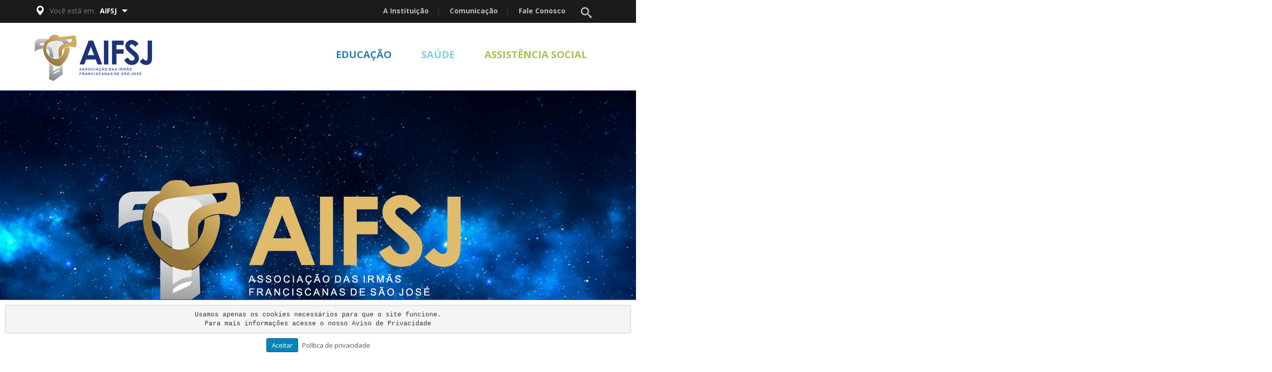

--- FILE ---
content_type: text/html; charset=UTF-8
request_url: https://www.aifsj.org.br/
body_size: 44653
content:

<!DOCTYPE html>
<html lang="pt-BR" prefix="og: http://ogp.me/ns#" class="no-js">
<head>
	<meta charset="UTF-8">
	<meta name="viewport" content="width=device-width, initial-scale=1.0, maximum-scale=1.0, user-scalable=0">
	<meta name="format-detection" content="telephone=no">
	<title>Associação das Irmãs Franciscanas de São José - AIFSJ</title>
	<link rel="profile" href="https://gmpg.org/xfn/11">
	<link rel="pingback" href="https://www.aifsj.org.br/xmlrpc.php">
	<!--[if lt IE 9]>
	<script src="https://www.aifsj.org.br/wp-content/themes/aifsj/js/html5.js"></script>
	<![endif]-->
	
<!-- This site is optimized with the Yoast SEO plugin v3.0.3 - https://yoast.com/wordpress/plugins/seo/ -->
<meta name="robots" content="noindex,follow"/>
<link rel="canonical" href="https://www.aifsj.org.br/" />
<meta property="og:locale" content="pt_BR" />
<meta property="og:type" content="website" />
<meta property="og:title" content="Associação das Irmãs Franciscanas de São José - AIFSJ" />
<meta property="og:url" content="https://www.aifsj.org.br/" />
<meta property="og:site_name" content="AIFSJ" />
<meta name="twitter:card" content="summary"/>
<meta name="twitter:title" content="Associação das Irmãs Franciscanas de São José - AIFSJ"/>
<script type='application/ld+json'>{"@context":"http:\/\/schema.org","@type":"WebSite","url":"https:\/\/www.aifsj.org.br\/","name":"AIFSJ","potentialAction":{"@type":"SearchAction","target":"https:\/\/www.aifsj.org.br\/?s={search_term_string}","query-input":"required name=search_term_string"}}</script>
<!-- / Yoast SEO plugin. -->

		<script type="text/javascript">
			window._wpemojiSettings = {"baseUrl":"https:\/\/s.w.org\/images\/core\/emoji\/72x72\/","ext":".png","source":{"concatemoji":"https:\/\/www.aifsj.org.br\/wp-includes\/js\/wp-emoji-release.min.js?ver=4.3.19"}};
			!function(a,b,c){function d(a){var c=b.createElement("canvas"),d=c.getContext&&c.getContext("2d");return d&&d.fillText?(d.textBaseline="top",d.font="600 32px Arial","flag"===a?(d.fillText(String.fromCharCode(55356,56812,55356,56807),0,0),c.toDataURL().length>3e3):(d.fillText(String.fromCharCode(55357,56835),0,0),0!==d.getImageData(16,16,1,1).data[0])):!1}function e(a){var c=b.createElement("script");c.src=a,c.type="text/javascript",b.getElementsByTagName("head")[0].appendChild(c)}var f,g;c.supports={simple:d("simple"),flag:d("flag")},c.DOMReady=!1,c.readyCallback=function(){c.DOMReady=!0},c.supports.simple&&c.supports.flag||(g=function(){c.readyCallback()},b.addEventListener?(b.addEventListener("DOMContentLoaded",g,!1),a.addEventListener("load",g,!1)):(a.attachEvent("onload",g),b.attachEvent("onreadystatechange",function(){"complete"===b.readyState&&c.readyCallback()})),f=c.source||{},f.concatemoji?e(f.concatemoji):f.wpemoji&&f.twemoji&&(e(f.twemoji),e(f.wpemoji)))}(window,document,window._wpemojiSettings);
		</script>
		<style type="text/css">
img.wp-smiley,
img.emoji {
	display: inline !important;
	border: none !important;
	box-shadow: none !important;
	height: 1em !important;
	width: 1em !important;
	margin: 0 .07em !important;
	vertical-align: -0.1em !important;
	background: none !important;
	padding: 0 !important;
}
</style>
<link rel='stylesheet' id='frontend.gdpr-css'  href='https://www.aifsj.org.br/wp-content/plugins/gdpr-compliance-by-supsystic/modules/gdpr/css/frontend.gdpr.css?ver=2.1.2' type='text/css' media='all' />
<link rel='stylesheet' id='contact-form-7-css'  href='https://www.aifsj.org.br/wp-content/plugins/contact-form-7/includes/css/styles.css?ver=4.3.1' type='text/css' media='all' />
<link rel='stylesheet' id='rs-settings-css'  href='https://www.aifsj.org.br/wp-content/plugins/revslider/rs-plugin/css/settings.css?rev=4.1.4&#038;ver=4.3.19' type='text/css' media='all' />
<link rel='stylesheet' id='rs-captions-css'  href='https://www.aifsj.org.br/wp-content/plugins/revslider/rs-plugin/css/dynamic-captions.css?rev=4.1.4&#038;ver=4.3.19' type='text/css' media='all' />
<link rel='stylesheet' id='rs-plugin-static-css'  href='https://www.aifsj.org.br/wp-content/plugins/revslider/rs-plugin/css/static-captions.css?rev=4.1.4&#038;ver=4.3.19' type='text/css' media='all' />
<link rel='stylesheet' id='searchandfilter-css'  href='https://www.aifsj.org.br/wp-content/plugins/search-filter/style.css?ver=1' type='text/css' media='all' />
<link rel='stylesheet' id='pt-bootstrap-css'  href='https://www.aifsj.org.br/wp-content/themes/aifsj/css/bootstrap.min.css?ver=4.3.19' type='text/css' media='all' />
<link rel='stylesheet' id='pt-awesome-css'  href='https://www.aifsj.org.br/wp-content/themes/aifsj/css/font-awesome.min.css?ver=4.3.19' type='text/css' media='all' />
<link rel='stylesheet' id='css-css'  href='https://www.aifsj.org.br/wp-content/themes/aifsj/css/style.css?ver=4.3.19' type='text/css' media='all' />
<link rel='stylesheet' id='lightbox-style-css'  href='https://www.aifsj.org.br/wp-content/themes/aifsj/inc/lightbox/css/jquery.fancybox.css?ver=4.3.19' type='text/css' media='all' />
<link rel='stylesheet' id='cpsh-shortcodes-css'  href='https://www.aifsj.org.br/wp-content/plugins/column-shortcodes/assets/css/shortcodes.css?ver=0.6.6' type='text/css' media='all' />
<link rel='stylesheet' id='responsive-style-css'  href='https://www.aifsj.org.br/wp-content/themes/aifsj/css/responsive.css?ver=1466781146' type='text/css' media='all' />
<link rel='stylesheet' id='mixin-style-css'  href='https://www.aifsj.org.br/wp-content/themes/aifsj/css/mixin.css?ver=1466781146' type='text/css' media='all' />
<link rel='stylesheet' id='bootstrap.min-style-css'  href='https://www.aifsj.org.br/wp-content/themes/aifsj/css/bootstrap.min.css?ver=1466781148' type='text/css' media='all' />
<link rel='stylesheet' id='font-awesome.min-style-css'  href='https://www.aifsj.org.br/wp-content/themes/aifsj/css/font-awesome.min.css?ver=1466781146' type='text/css' media='all' />
<link rel='stylesheet' id='style-style-css'  href='https://www.aifsj.org.br/wp-content/themes/aifsj/css/style.css?ver=1467032265' type='text/css' media='all' />
<link rel='stylesheet' id='animate-style-css'  href='https://www.aifsj.org.br/wp-content/themes/aifsj/css/animate.css?ver=1466781148' type='text/css' media='all' />
<link rel='stylesheet' id='slick-style-css'  href='https://www.aifsj.org.br/wp-content/themes/aifsj/css/slick.css?ver=1466781144' type='text/css' media='all' />
<script type='text/javascript' src='https://www.aifsj.org.br/wp-includes/js/jquery/jquery.js?ver=1.11.3'></script>
<script type='text/javascript' src='https://www.aifsj.org.br/wp-includes/js/jquery/jquery-migrate.min.js?ver=1.2.1'></script>
<script type='text/javascript'>
/* <![CDATA[ */
var gdprsupNotifyData = {"opts":{"main":{"enb_cookie_bar":"1","enb_block_content":"","enb_block_resources":"1","enb_block_cookie":"1","enb_block_without_agree":"","bar_delay_hide":"","bar_delay_hide_time":"1000","enb_show_again_tab":"1","show_again_tab_pos":"right","show_again_tab_txt":"Pol\u00edtica de Privacidade","cookie_txt":"&lt;pre id=&quot;tw-target-text&quot; class=&quot;tw-data-text tw-text-large tw-ta&quot; dir=&quot;ltr&quot; data-placeholder=&quot;Tradu\u00e7\u00e3o&quot;&gt;Usamos apenas os cookies necess\u00e1rios para que o site funcione.&lt;br \/&gt;Para mais informa\u00e7\u00f5es acesse o nosso Aviso de Privacidade&lt;\/pre&gt;"},"design":{"show_as":"bar","bar_pos":"bottom","main_color":"#fff","text_color":"#000","enb_border":"1","border_color":"#444","animation":"slide","animation_duration":"#444"},"btns":{"accept_all_enb":"1","accept_all_lbl":"Aceitar","accept_all_color_bg":"#0085ba","accept_all_color_txt":"#fff","accept_all_lnk_style":"","accept_all_new_line":"","save_decision_enb":"","save_decision_lbl":"Save Decision","save_decision_color_bg":"#f7f7f7","save_decision_color_txt":"#555","save_decision_lnk_style":"","save_decision_new_line":"","reject_enb":"","reject_lbl":"Reject","reject_color_bg":"#f7f7f7","reject_color_txt":"#555","reject_lnk_style":"","reject_new_line":"","terms_enb":"1","terms_lbl":"Pol\u00edtica de privacidade","terms_color_bg":"#0085ba","terms_color_txt":"#555","terms_lnk_style":"1","terms_new_line":"","terms_url":"https:\/\/www.aifsj.org.br\/aviso-de-privacidade\/","terms_blank":"1"}},"agree":[],"rendered_html":"<div id=\"gdprsupNotifyShell\" class=\"\r\n\tgdprsupNotifyBar \r\n\tgdprsup-bar\tgdprsup-bottom\t\" style=\"background-color:#fff;color:#000;border-top:1px solid #444;\">\r\n\t\r\n\t<div class=\"gdprsupContent\">\r\n\t\t<pre id=\"tw-target-text\" class=\"tw-data-text tw-text-large tw-ta\" dir=\"ltr\" data-placeholder=\"Tradu\u00e7\u00e3o\">Usamos apenas os cookies necess\u00e1rios para que o site funcione.<br \/>Para mais informa\u00e7\u00f5es acesse o nosso Aviso de Privacidade<\/pre>\t<\/div>\r\n\t\t<div class=\"gdprsupBtns\">\r\n\t\t\t\t\t\t<style>#gdprsupBtn_accept_all:hover {background-color: #006ca1 !important;}<\/style>\r\n\t\t\t\t\t\t\r\n\t\t<a id=\"gdprsupBtn_accept_all\" href=\"#\"  class=\"gdprsupNotifyBtn gdprsupNotifyBtnStyled\" style=\"color:#fff;border-color:#005388;background-color:#0085ba;\">\r\n\t\t\tAceitar\t\t<\/a>\r\n\t\t\t\t\t\t<style>#gdprsupBtn_terms:hover {color: #3c3c3c !important;}<\/style>\r\n\t\t\t\t\t\t\r\n\t\t<a id=\"gdprsupBtn_terms\" href=\"https:\/\/www.aifsj.org.br\/aviso-de-privacidade\/\" target=\"_blank\" class=\"gdprsupNotifyBtn\" style=\"color:#555;border-color:#005388;\">\r\n\t\t\tPol\u00edtica de privacidade\t\t<\/a>\r\n\t\t\t<\/div>\r\n<\/div>\r\n<div id=\"gdprsupShowAgainShell\" class=\"\r\n\tgdprsup-bottom\tgdprsup-right\t\" style=\"background-color:#fff;color:#000;border:1px solid #444;border-bottom:none;\">\r\n\tPol\u00edtica de Privacidade<\/div>\r\n","btns":["accept_all","save_decision","reject","terms"]};
/* ]]> */
</script>
<script type='text/javascript' src='https://www.aifsj.org.br/wp-content/plugins/gdpr-compliance-by-supsystic/modules/gdpr/js/frontend.gdpr.js?ver=2.1.2'></script>
<script type='text/javascript' src='https://www.aifsj.org.br/wp-content/plugins/revslider/rs-plugin/js/jquery.themepunch.plugins.min.js?rev=4.1.4&#038;ver=4.3.19'></script>
<script type='text/javascript' src='https://www.aifsj.org.br/wp-content/plugins/revslider/rs-plugin/js/jquery.themepunch.revolution.min.js?rev=4.1.4&#038;ver=4.3.19'></script>
<link rel="EditURI" type="application/rsd+xml" title="RSD" href="https://www.aifsj.org.br/xmlrpc.php?rsd" />
<link rel="wlwmanifest" type="application/wlwmanifest+xml" href="https://www.aifsj.org.br/wp-includes/wlwmanifest.xml" /> 
<meta name="generator" content="WordPress 4.3.19" />
<link rel='shortlink' href='https://www.aifsj.org.br/' />
    <link rel="apple-touch-icon" sizes="57x57" href="https://www.aifsj.org.br/wp-content/themes/aifsj/images/favicons/apple-touch-icon-57x57.png">
    <link rel="apple-touch-icon" sizes="60x60" href="https://www.aifsj.org.br/wp-content/themes/aifsj/images/favicons/apple-touch-icon-60x60.png">
    <link rel="apple-touch-icon" sizes="114x114" href="https://www.aifsj.org.br/wp-content/themes/aifsj/images/favicons/apple-touch-icon-114x114.png">
    <link rel="icon" type="image/png" href="https://www.aifsj.org.br/wp-content/themes/aifsj/images/favicons/favicon-32x32.png" sizes="32x32">
    <link rel="icon" type="image/png" href="https://www.aifsj.org.br/wp-content/themes/aifsj/images/favicons/favicon-16x16.png" sizes="16x16">
    <link rel="icon" type="image/png" href="https://www.aifsj.org.br/wp-content/themes/aifsj/images/favicons/android-chrome-192x192.png" sizes="192x192">
    <link rel="manifest" href="https://www.aifsj.org.br/wp-content/themes/aifsj/images/favicons/manifest.json">
    <meta name="msapplication-TileColor" content="#ffffff">
    <meta name="theme-color" content="#ffffff">
    </head>
<body class="home page page-id-136 page-template page-template-index page-template-index-php">
<script>
  window.fbAsyncInit = function() {
    FB.init({
      appId      : '923531937727198',
      xfbml      : true,
      version    : 'v2.4'
    });
  };

  (function(d, s, id){
     var js, fjs = d.getElementsByTagName(s)[0];
     if (d.getElementById(id)) {return;}
     js = d.createElement(s); js.id = id;
     js.src = "//connect.facebook.net/en_US/sdk.js";
     fjs.parentNode.insertBefore(js, fjs);
   }(document, 'script', 'facebook-jssdk'));
</script>
<header>
	<div class="top-portal">
		<div class="container">
			<div class="row">
				<div class="col-xs-12 col-sm-4 col-md-4 col-lg-4">
					<div class="local">
						<i class="glyphicon glyphicon-map-marker first"></i>
						<span>Você está em:</span>
						<div class="dropdown">
						  <button class="no-style" id="dLabel" type="button" data-toggle="dropdown" aria-haspopup="true" aria-expanded="false">AIFSJ<i class="glyphicon glyphicon-triangle-bottom last" aria-hidden="true"></i></button>
						  <ul class="dropdown-menu" aria-labelledby="dLabel">
						  	<div class="arrow-top"></div>
						    <h3>AIFSJ</h3>
						    <ul>
						    	<li><a href="https://www.aifsj.org.br" title="Associação das Irmãs Franciscanas de São José">Associação das Irmãs Franciscanas de São José</a></li>
						    </ul>
						    <div class="divisoria"></div>
						    <h3>Educação</h3>
						    <ul>
						    	<li><a href="http://www.meninojesus.com.br/" title="Centro Educacional Menino Jesus">Centro Educacional Menino Jesus</a></li>
						    	<li><a href="https://www.aifsj.org.br/educacao/etbj" title="Escola Técnica Bom Jesus">Escola Técnica Bom Jesus</a></li>
						    </ul>
						    <div class="divisoria"></div>
						    <h3>Saúde</h3>
						    <ul>
						    	<li><a href="https://www.aifsj.org.br/saude/hbj" title="Hospital Bom Jesus">Hospital Bom Jesus</a></li>
						    	<li><a href="https://www.aifsj.org.br/saude/hmnsc" title="Hospital Nossa Senhora da Conceição">Hospital Nossa Senhora da Conceição</a></li>
						    	<li><a href="https://www.aifsj.org.br/saude/hmma" title="Hospital Maternidade Maria Auxiliadora">Hospital Maternidade Maria Auxiliadora</a></li>
						    </ul>
						    <div class="divisoria"></div>
						    <h3>Assistência Social</h3>
						    <ul>
						    	<li><a href="https://www.aifsj.org.br/assistencia-social/projeto-arara-azul" title="Projeto Arara Azul">Projeto Arara Azul</a></li>
						    </ul>
						  </ul>
						</div>
					</div>
				</div>
				<div class="hidden-xs col-sm-8 col-md-8 col-lg-8">
					<div class="top-menu">
						<div class="menu_topo"><ul id="menu-topo" class=""><li id="menu-item-311" class="menu-item menu-item-type-post_type menu-item-object-instituicao_aifsj menu-item-311"><a href="https://www.aifsj.org.br/institucional/a-instituicao/">A Instituição</a>|</li>
<li id="menu-item-120" class="menu-item menu-item-type-post_type menu-item-object-page menu-item-120"><a href="https://www.aifsj.org.br/comunicacao/">Comunicação</a>|</li>
<li id="menu-item-114" class="menu-item menu-item-type-post_type menu-item-object-page menu-item-114"><a href="https://www.aifsj.org.br/fale-conosco/">Fale Conosco</a>|</li>
</ul></div>					</div>

					<div class="column aifsj">
						<div id="sb-search" class="sb-search">
							
				<form action="" method="post" class="searchandfilter">
					<div><input type="hidden" name="ofpost_types[]" value="assistencia_social" /><input type="hidden" name="ofpost_types[]" value=" comunicacao_aifsj" /><input type="hidden" name="ofpost_types[]" value=" instituicao_aifsj" /><input type="hidden" name="ofpost_types[]" value=" page" />
						<ul><li><input type="text" name="ofsearch" placeholder="Search &hellip;" value=""></li><li><input type="hidden" name="ofsubmitted" value="1">
							<input type="submit" value="Submit">
						</li></ul></div>
				</form>						</div>
					</div>
				</div>
			</div>
		</div>
	</div>
	
		<div class="menu-general">
		<div class="container">
			<div class="row">
				<div class="col-xs-4 col-sm-4 col-md-4 col-lg-4">
					<div class="logo hidden-xs hidden-sm">
						<h1><a href="https://www.aifsj.org.br" alt="Associação das irmãs franciscanas de são josé"><img src="https://www.aifsj.org.br/wp-content/themes/aifsj/images/logo-aifsj.png" height="93" width="236" alt="Associação das irmãs franciscanas de são josé"></a></h1>
					</div>
					<div class="logo hidden-md hidden-lg">
						<h1><a href="https://www.aifsj.org.br" alt="Associação das irmãs franciscanas de são josé"><img src="https://www.aifsj.org.br/wp-content/themes/aifsj/images/logo-aifsj.png" height="50" width="127" alt="Associação das irmãs franciscanas de são josé"></a></h1>
					</div>
				</div>
				<div class="hidden-xs col-sm-8 col-md-8 col-lg-8">
					<div class="menu_principal"><ul id="menu-menu-principal" class=""><li id="menu-item-408" class="menu-item menu-item-type-post_type menu-item-object-page menu-item-408"><a href="https://www.aifsj.org.br/educacao_aifsj/">Educação</a></li>
<li id="menu-item-15" class="menu-item menu-item-type-post_type menu-item-object-page menu-item-15"><a href="https://www.aifsj.org.br/saude/">Saúde</a></li>
<li id="menu-item-14" class="menu-item menu-item-type-post_type menu-item-object-page menu-item-14"><a href="https://www.aifsj.org.br/assistencia-social/">Assistência social</a></li>
</ul></div>					
				</div>
				<div id="main-mobile-menu" class="mobile-menu" data-position="right" style="display:none;">
			      <div class="topo-menu">
			        <div id="nav-icon4">
			          <span></span>
			          <span></span>
			          <span></span>
			        </div>
			      </div>
			    </div><!-- main-mobile-menu	 -->
			</div>
		</div>
	</div>
</header>
<div class="geral-mobile">        
	<div class="menu_principal"><ul id="menu-menu-principal-1" class=""><li class="menu-item menu-item-type-post_type menu-item-object-page menu-item-408"><a href="https://www.aifsj.org.br/educacao_aifsj/">Educação</a></li>
<li class="menu-item menu-item-type-post_type menu-item-object-page menu-item-15"><a href="https://www.aifsj.org.br/saude/">Saúde</a></li>
<li class="menu-item menu-item-type-post_type menu-item-object-page menu-item-14"><a href="https://www.aifsj.org.br/assistencia-social/">Assistência social</a></li>
</ul></div>			
	<div class="menu_topo"><ul id="menu-topo-1" class=""><li class="menu-item menu-item-type-post_type menu-item-object-instituicao_aifsj menu-item-311"><a href="https://www.aifsj.org.br/institucional/a-instituicao/">A Instituição</a>|</li>
<li class="menu-item menu-item-type-post_type menu-item-object-page menu-item-120"><a href="https://www.aifsj.org.br/comunicacao/">Comunicação</a>|</li>
<li class="menu-item menu-item-type-post_type menu-item-object-page menu-item-114"><a href="https://www.aifsj.org.br/fale-conosco/">Fale Conosco</a>|</li>
</ul></div>		
</div> <!-- mobile -->


<!-- START REVOLUTION SLIDER 4.1.4 fullwidth mode -->

<div id="rev_slider_1_1_wrapper" class="rev_slider_wrapper fullwidthbanner-container" style="margin:0px auto;background-color:#fbf6e2;padding:0px;margin-top:0px;margin-bottom:0px;max-height:600px;">
	<div id="rev_slider_1_1" class="rev_slider fullwidthabanner" style="display:none;max-height:600px;height:600;">
<ul>	<!-- SLIDE  -->
	<li data-transition="fade" data-slotamount="7" data-masterspeed="300" >
		<!-- MAIN IMAGE -->
		<img src="https://www.aifsj.org.br/wp-content/uploads/2016/07/FundoAIFSJ01.png"  alt="FundoAIFSJ01"  data-bgposition="center top" data-bgfit="cover" data-bgrepeat="no-repeat">
		<!-- LAYERS -->

		<!-- LAYER NR. 1 -->
		<div class="tp-caption sfl"
			data-x="-72"
			data-y="center" data-voffset="0"
			data-speed="300"
			data-start="500"
			data-easing="Power3.easeInOut"
			data-endspeed="300"
			style="z-index: 2"><a href="#"><img src="https://www.aifsj.org.br/wp-content/uploads/2016/07/Logo_AIFSJ.png" alt=""></a>
		</div>
	</li>
</ul>
<div class="tp-bannertimer"></div>	</div>
</div>
			
			<script type="text/javascript">

				var tpj=jQuery;				
				tpj.noConflict();
				
				var revapi1;
				
				tpj(document).ready(function() {
								
				if(tpj('#rev_slider_1_1').revolution == undefined)
					revslider_showDoubleJqueryError('#rev_slider_1_1');
				else
				   revapi1 = tpj('#rev_slider_1_1').show().revolution(
					{
						dottedOverlay:"none",
						delay:9000,
						startwidth:1110,
						startheight:600,
						hideThumbs:200,
						
						thumbWidth:100,
						thumbHeight:50,
						thumbAmount:1,
						
						navigationType:"none",
						navigationArrows:"solo",
						navigationStyle:"round",
						
						touchenabled:"on",
						onHoverStop:"on",
						
						navigationHAlign:"center",
						navigationVAlign:"bottom",
						navigationHOffset:0,
						navigationVOffset:20,

						soloArrowLeftHalign:"left",
						soloArrowLeftValign:"center",
						soloArrowLeftHOffset:20,
						soloArrowLeftVOffset:0,

						soloArrowRightHalign:"right",
						soloArrowRightValign:"center",
						soloArrowRightHOffset:20,
						soloArrowRightVOffset:0,
								
						shadow:0,
						fullWidth:"on",
						fullScreen:"off",

						stopLoop:"off",
						stopAfterLoops:-1,
						stopAtSlide:-1,

						
						shuffle:"off",
						
						autoHeight:"off",
						
						forceFullWidth:"off",
						
						
						
						
						
						hideThumbsOnMobile:"off",
						hideBulletsOnMobile:"off",
						hideArrowsOnMobile:"off",
						hideThumbsUnderResolution:0,
						
						hideSliderAtLimit:0,
						hideCaptionAtLimit:0,
						hideAllCaptionAtLilmit:0,
						startWithSlide:0,
						videoJsPath:"https://www.aifsj.org.br/wp-content/plugins/revslider/rs-plugin/videojs/",
						fullScreenOffsetContainer: ""	
					});
				
				});	//ready
				
			</script>
			
			<!-- END REVOLUTION SLIDER --> 

<section class="pilares">
	<div class="container">
		<div class="row">
			<div class="box educacao">
				<div class="inner-box">
					<i></i>
					<h2>Educação</h2>
					<p>Educação de jovens e adultos, com a manutenção de escolas e cursos profissionalizantes.</p>
				</div>
			</div>
			<div class="box saude">
				<div class="inner-box">
					<i></i>
					<h2>Saúde</h2>
					<p>Hospitais e Maternidades por todo o estado de SC, provendo saúde de qualidade às comunidades.</p>
				</div>
			</div>
			<div class="box assistencia">
				<div class="inner-box">
					<i></i>
					<h2>Assistência Social</h2>
					<p>Projetos de cunho social, beneficiando milhares de pessoas no Brasil e no exterior.</p>
				</div>
			</div>
		</div>
	</div>
</section>

<section class="aifsj">
	<div class="container">
		<div class="row">
			<div class="hidden-xs col-sm-1 col-md-1 col-lg-1"></div>
			<div class="col-xs-12 col-sm-10 col-md-10 col-lg-10">
				<div class="bg-simbol"></div>
				<h3>ASSOCIAÇÃO DAS IRMÃS FRANCISCANAS DE SÃO JOSÉ</h3>
				<p>As associadas prestam serviços resgatando a dignidade humana, a autonomia e o direito das pessoas a serem atendidas em suas necessidades básicas.</p>
				<div class="bt"><a href="#" class="bt-default">Saiba mais</a></div>
			</div>
			<div class="hidden-xs col-sm-1 col-md-1 col-lg-1"></div>
		</div>
	</div>
</section>

<section class="comunicacao">
	<div class="container">
		<div class="row">
			<div class="col-xs-12 col-sm-8 col-md-8 col-lg-8">
				<div class="title">
					<h2>Comunicação</h2>
					<div class="border"></div>
				</div>
			</div>
			<div class="col-xs-12 col-sm-4 col-md-4 col-lg-4">
				<p class="navegue">Navegue:</p>
			</div>
			<div class="clearfix"></div>
			<div class="col-xs-12">
				<div class="slider-comunicacao">
					    
								 
						

						

						
						<!-- link externo -->
						<div class="slider-item noticias educao set transition metal" data-category="transition">
							<div class="img-item">
								<p class="tipo">Educação</p>
								<div class="thumb-loadmore-hover animated fadeIn"><a href="https://www.aifsj.org.br/relatorio-da-transparencia-lei-14-611/" target="_blank" class="animated bounceIn"><span class="bt-default">Saiba mais</span></a></div>
								<img width="350" height="262" src="https://www.aifsj.org.br/wp-content/uploads/2025/09/relatorio-350x262.png" class="attachment-thumb-comunicacao wp-post-image" alt="relatorio" />							
							</div>
							<div class="info-slider">
								<p class="data">30.09.2025</p>
								<p class="titulo"><a href="https://www.aifsj.org.br/relatorio-da-transparencia-lei-14-611/" target="_blank">Relatório da Transparência</a></p>
								<p>Relatório da Transparência LEI 14.611</p>

								<div class="border-bottom"></div>
							</div>
						</div>	
						

						

						


						

						

						

						
						<!-- modal -->
						<div class="slider-item multimidia assistncia social jan transition metal" data-category="transition">
												
							
								<div class="img-item video">
								<p class="tipo">Assistência Social</p>
								<div class="thumb-loadmore-hover animated fadeIn"><a href="http://www.youtube.com/watch?v=vVydkEQOApY" class="fancybox-media animated bounceIn"><span class="video"><i class="fa fa-play-circle-o"></i></span></a></div>
								<img src="https://img.youtube.com/vi/vVydkEQOApY/mqdefault.jpg" width="100%" height="262" alt="">							
							</div>
							<div class="info-slider">
								<p class="data">01.01.2016</p>
								<p class="titulo"><a href="http://www.youtube.com/watch?v=vVydkEQOApY" class="fancybox-media" title="Campanha da Fraternidade 2016">Campanha da Fraternidade 2016</a></p>
								<p>Hino da Campanha da Fraternidade 2016</p>

								<div class="border-bottom"></div>
							</div>
							
						</div>	
						

						


						

						

						

						

						
						<!-- simples -->
						<div class="slider-item multimidia assistncia social nov transition metal" data-category="transition">
							<div class="img-item">
								<p class="tipo">Assistência Social</p>
								<img width="350" height="262" src="https://www.aifsj.org.br/wp-content/uploads/2015/10/12301540_977472105642928_5740505043362342225_n-350x262.jpg" class="attachment-thumb-comunicacao wp-post-image" alt="12301540_977472105642928_5740505043362342225_n" />							
							</div>
							<div class="info-slider">
								<p class="data">26.11.2015</p>
								<p class="titulo">Encontro de Formação dos Leigos no Carisma</p>
								<p>O tema foi Jesus: o rosto da misericórdia do Pai</p>

							</div>
						</div>	
						


						
				</div>
				<div class="clearfix"></div>
				<div class="col-xs-12">
					<div class="more-item">
						<a href="https://www.aifsj.org.br/comunicacao">+ ver todas</a>
					</div>
				</div>
				<div class="clearfix"></div>
			</div>
		</div>
	</div>
</section>

<section class="atividades-resumo">
	<div class="inner-atividades-resumo">
		     
		<div id="carousel-example-generic" class="carousel slide" data-ride="carousel">
					
			<div class="carousel-inner" role="listbox">		
				
				<div class="item" style="background:#7fc7ff url('https://www.aifsj.org.br/wp-content/uploads/2015/10/section-saude.jpg') no-repeat center top;">
					<div class="container">
						<div class="row">
							<div class="col-xs-12">
								<div class="info-item">
									<div class="icon">
										<img width="64" height="64" src="https://www.aifsj.org.br/wp-content/uploads/2015/10/saude-resumo.png" class="attachment-thumbnail" alt="saude-resumo" />
									</div>
									<p class="atividades-geral">Atividades</p>
									<h2>Saúde</h2>
									<div class="resumo">
										<p>Exercer com renovado ardor as obras de misericórdia a serviço da vida sem qualquer distinção. Primando pelas qualidades dos serviços, promovendo o desenvolvimento integral da pessoa humana, juntamente com a comunidade e dentro das possibilidades das unidades hospitalares.</p>

									</div>
									<p><a href="https://www.aifsj.org.br/saude/" class="bt-default">Saiba mais</a></p>
								</div>						
							</div>
						</div>
					</div>		
				</div>
				
				<div class="item" style="background:#000c54 url('') no-repeat center top;">
					<div class="container">
						<div class="row">
							<div class="col-xs-12">
								<div class="info-item">
									<div class="icon">
										<img width="64" height="64" src="https://www.aifsj.org.br/wp-content/uploads/2015/10/educacao-resumo.png" class="attachment-thumbnail" alt="educacao-resumo" />
									</div>
									<p class="atividades-geral">Atividades</p>
									<h2>Educação</h2>
									<div class="resumo">
										<p>Exercer com renovado ardor as obras de misericórdia a serviço da vida sem qualquer distinção. Primando pelas qualidades dos serviços, promovendo o desenvolvimento integral da pessoa humana, juntamente com a comunidade e dentro das possibilidades das unidades hospitalares.</p>

									</div>
									<p><a href="https://www.aifsj.org.br/educacao/" class="bt-default">Saiba mais</a></p>
								</div>						
							</div>
						</div>
					</div>		
				</div>
				
				<div class="item" style="background:#a1c656 url('') no-repeat center top;">
					<div class="container">
						<div class="row">
							<div class="col-xs-12">
								<div class="info-item">
									<div class="icon">
										<img width="64" height="64" src="https://www.aifsj.org.br/wp-content/uploads/2015/10/assistencia-resumo.png" class="attachment-thumbnail" alt="assistencia-resumo" />
									</div>
									<p class="atividades-geral">Atividades</p>
									<h2>Assistência Social</h2>
									<div class="resumo">
										<p>Exercer com renovado ardor as obras de misericórdia a serviço da vida sem qualquer distinção. Primando pelas qualidades dos serviços, promovendo o desenvolvimento integral da pessoa humana, juntamente com a comunidade e dentro das possibilidades das unidades hospitalares.</p>

									</div>
									<p><a href="https://www.aifsj.org.br/assistencia-social/" class="bt-default">Saiba mais</a></p>
								</div>						
							</div>
						</div>
					</div>		
				</div>
				
				  <ol class="carousel-indicators">
				    <li data-target="#carousel-example-generic" data-slide-to="0" class=""></li>
				    <li data-target="#carousel-example-generic" data-slide-to="1"></li>
				    <li data-target="#carousel-example-generic" data-slide-to="2"></li>
				  </ol>
			</div> <!-- inner -->
			
		</div> <!-- carousel -->
	</div>
</section>


<section class="atividades">
	<div class="container">
		<div class="row">
			<div class="col-xs-12 col-sm-8 col-md-8 col-lg-8">
				<div class="title">
					<h2>Atividades</h2>
					<p>Algumas de nossas imagens</p>
					<div class="border"></div>
				</div>
			</div>
			<div class="col-xs-12 col-sm-4 col-md-4 col-lg-4">
				<p class="navegue">Navegue:</p>
			</div>
			<div class="clearfix"></div>
			<div class="col-xs-12">
				     
						
				<div class="slider-atividades">								
					
						
					<div class="atividade-item">
						<div class="atividade-hover animated fadeIn hidden">
							
								<a class="fancybox" href="https://www.aifsj.org.br/wp-content/uploads/2015/10/IMG_4780.jpg" title="AIFSJ em Angelina"><h4 class="animated bounceInUp">AIFSJ em Angelina</h4></a>
											
						</div>
						
						<img width="370" height="235" src="https://www.aifsj.org.br/wp-content/uploads/2015/10/IMG_4780-370x235.jpg" class="attachment-atividade-home wp-post-image" alt="IMG_4780" />
							
					</div>
					
						
					<div class="atividade-item">
						<div class="atividade-hover animated fadeIn hidden">
							
								<a href="http://google.com.br" target="_blank" title="Paz e Bem em Angelina"><h4 class="animated bounceInUp">Paz e Bem em Angelina</h4></a>
											
						</div>
						
						<img width="370" height="235" src="https://www.aifsj.org.br/wp-content/uploads/2015/10/Angelina-2015_09ago_Angelina_0039-370x235.jpg" class="attachment-atividade-home wp-post-image" alt="Angelina 2015_09ago_Angelina_0039" />
							
					</div>
					
						
					<div class="atividade-item">
						<div class="atividade-hover animated fadeIn hidden">
							
								<a class="fancybox" href="https://www.aifsj.org.br/wp-content/uploads/2015/10/DSC06094.jpg" title="Missões em Angola"><h4 class="animated bounceInUp">Missões em Angola</h4></a>
											
						</div>
						
						<img width="370" height="235" src="https://www.aifsj.org.br/wp-content/uploads/2015/10/DSC06094-370x235.jpg" class="attachment-atividade-home wp-post-image" alt="DSC06094" />
							
					</div>
					
						
					<div class="atividade-item">
						<div class="atividade-hover animated fadeIn hidden">
							
								<a class="fancybox" href="https://www.aifsj.org.br/wp-content/uploads/2015/10/honduras.jpg" title="Missões em Honduras"><h4 class="animated bounceInUp">Missões em Honduras</h4></a>
											
						</div>
						
						<img width="370" height="235" src="https://www.aifsj.org.br/wp-content/uploads/2015/10/honduras-370x235.jpg" class="attachment-atividade-home wp-post-image" alt="honduras" />
							
					</div>
					
				</div>
				
			</div>
		</div>
	</div>
</section>
<script>
	jQuery(document).ready(function($) {
	jQuery('.slider-comunicacao').slick({
	  slidesToShow: 3,
	  slidesToScroll: 1,
	  infinite: false,
	  autoplay: false,
	  centerMode: false,
	  adaptiveHeight: true,
	  arrows: true,
	  dots: false,
	  responsive: [
	    {
	      breakpoint: 1170,
	      settings: {
	        slidesToShow: 3,
	        slidesToScroll: 1,
	        centerMode: false,
	        infinite: false,
	        adaptiveHeight: true
	      }
	    },
	    {
	      breakpoint: 991,
	      settings: {
	        slidesToShow: 2,
	        slidesToScroll: 1,
	        centerMode: false,
	        adaptiveHeight: false
	      }
	    },
	    {
	      breakpoint: 767,
	      settings: {
	        slidesToShow: 1,
	        slidesToScroll: 1,
	        centerMode: false,
	        infinite: false
	      }
	    },
	    {
	      breakpoint: 480,
	      settings: {
	        slidesToShow: 1,
	        slidesToScroll: 1,
	        centerMode: false,
	        infinite: true,
	        variableWidth: false
	      }
	    }
	    ]
	});

	jQuery('.slider-atividades').slick({
	  slidesToShow: 3,
	  slidesToScroll: 1,
	  infinite: false,
	  autoplay: false,
	  centerMode: false,
	  adaptiveHeight: false,
	  arrows: true,
	  dots: false,
	  responsive: [
	    {
	      breakpoint: 1170,
	      settings: {
	        slidesToShow: 3,
	        slidesToScroll: 1,
	        centerMode: false,
	        infinite: false,
	      }
	    },
	    {
	      breakpoint: 991,
	      settings: {
	        slidesToShow: 4,
	        slidesToScroll: 4,
	        centerMode: false,
	        infinite: false,
	      }
	    },
	    {
	      breakpoint: 767,
	      settings: {
	        slidesToShow: 1,
	        slidesToScroll: 1,
	        infinite: false,
	        centerMode: false,
	        infinite: false
	      }
	    },
	    {
	      breakpoint: 600,
	      settings: {
	        slidesToShow: 1,
	        slidesToScroll: 1,
	        infinite: false,
	        centerMode: false,
	        variableWidth: false
	      }
	    },
	    {
	      breakpoint: 480,
	      settings: {
	        slidesToShow: 1,
	        slidesToScroll: 1,
	        infinite: false,
	        centerMode: false,
	        variableWidth: false
	      }
	    }
	    ]
	});


	}); //end
	</script>

<section class="footer portal hidden-xs">
	<div class="container">
		<div class="row">
			<div class="links-menu">
				<div class="hidden-xs col-sm-3 col-md-3 col-lg-3">
					<h3>Institucional</h3>
					<div class="institucional_aifsj"><ul id="menu-institucional" class="menu"><li id="menu-item-1985" class="menu-item menu-item-type-post_type menu-item-object-page menu-item-1985"><a href="https://www.aifsj.org.br/educacao_aifsj/">Educação</a></li>
<li id="menu-item-1986" class="menu-item menu-item-type-post_type menu-item-object-page menu-item-1986"><a href="https://www.aifsj.org.br/saude/">Saúde</a></li>
<li id="menu-item-1984" class="menu-item menu-item-type-post_type menu-item-object-page menu-item-1984"><a href="https://www.aifsj.org.br/assistencia-social/">Assistência social</a></li>
</ul></div>				</div>
				<div class="hidden-xs col-sm-3 col-md-3 col-lg-3">
					<h3>Educação</h3>
					<div class="educacao_aifsj"><ul id="menu-educacao" class="menu"><li id="menu-item-127" class="menu-item menu-item-type-custom menu-item-object-custom menu-item-127"><a href="http://www.meninojesus.com.br/">Centro Educacional Menino Jesus</a></li>
<li id="menu-item-128" class="menu-item menu-item-type-custom menu-item-object-custom menu-item-128"><a href="http://#">Escola Técnica Bom Jesus</a></li>
</ul></div>				</div>
				<div class="hidden-xs col-sm-3 col-md-3 col-lg-3">
					<h3>Saúde</h3>
					<div class="saude_aifsj"><ul id="menu-saude" class="menu"><li id="menu-item-129" class="menu-item menu-item-type-custom menu-item-object-custom menu-item-129"><a href="http://#">Hospital e Maternidade Bom Jesus</a></li>
<li id="menu-item-130" class="menu-item menu-item-type-custom menu-item-object-custom menu-item-130"><a href="http://#">Hospital e Maternidade Maria Auxiliadora</a></li>
<li id="menu-item-131" class="menu-item menu-item-type-custom menu-item-object-custom menu-item-131"><a href="http://#">Hospital e Maternidade Nossa Senhora da Conceição</a></li>
</ul></div>				</div>
				<div class="hidden-xs col-sm-3 col-md-3 col-lg-3">
					<h3>Assistência Social</h3>
					<div class="assistencia_social_aifsj"><ul id="menu-assistencia-social" class="menu"><li id="menu-item-132" class="menu-item menu-item-type-custom menu-item-object-custom menu-item-132"><a href="http://#">Projeto Arara Azul</a></li>
</ul></div>				</div>
			</div> <!-- links-menu -->
			<div class="clearfix"></div>
			<div class="info-geral">
				<div class="hidden-xs col-sm-12 col-md-7 col-lg-7">
					<h3>Entre em contato</h3>
					<table>
						<tbody>
							<tr>
								<td><i class="glyphicon glyphicon-map-marker first"></i></td>
								<td>Rua Pedro Bunn, 738A<br />Barreiros  - São José - SC</td>
								<td><i class="fa fa-phone fa-rotate-270"></i></td>
								<td>48 3246 1304</td>
								<td><i class="fa fa-envelope"></i></td>
								<td>contato@aifsj.org.br</td>
							</tr>
						</tbody>
					</table>
					<div class="geral-bottom">
						<div class="newsletter">
							<h3>Newsletter</h3>
							<div role="form" class="wpcf7" id="wpcf7-f52-o1" lang="pt-BR" dir="ltr">
<div class="screen-reader-response"></div>
<form action="/#wpcf7-f52-o1" method="post" class="wpcf7-form" novalidate="novalidate">
<div style="display: none;">
<input type="hidden" name="_wpcf7" value="52" />
<input type="hidden" name="_wpcf7_version" value="4.3.1" />
<input type="hidden" name="_wpcf7_locale" value="pt_BR" />
<input type="hidden" name="_wpcf7_unit_tag" value="wpcf7-f52-o1" />
<input type="hidden" name="_wpnonce" value="33bf38b352" />
</div>
<label>Newsletter</label>
<label class="aviso">Cadastre-se e receba novidades</label>
<p class="name-form"><span class="wpcf7-form-control-wrap your-name"><input type="text" name="your-name" value="" size="40" class="wpcf7-form-control wpcf7-text wpcf7-validates-as-required" aria-required="true" aria-invalid="false" placeholder="Nome" /></span></p>
<p class="email-form"><span class="wpcf7-form-control-wrap your-email"><input type="email" name="your-email" value="" size="40" class="wpcf7-form-control wpcf7-text wpcf7-email wpcf7-validates-as-required wpcf7-validates-as-email" aria-required="true" aria-invalid="false" placeholder="Email" /></span></p>
<p class="submit-form"><input type="submit" value="ok" class="wpcf7-form-control wpcf7-submit" /></p>
<p style="color:#ffffff;"><span class="wpcf7-form-control-wrap checkbox-387"><span class="wpcf7-form-control wpcf7-checkbox wpcf7-validates-as-required"><span class="wpcf7-list-item first last"><input type="checkbox" name="checkbox-387[]" value="Li e compreendi o Aviso de Privacidade (e/ou Política de Privacidade)" />&nbsp;<span class="wpcf7-list-item-label">Li e compreendi o Aviso de Privacidade (e/ou Política de Privacidade)</span></span></span></span></p><div class="wpcf7-response-output wpcf7-display-none"></div></form></div>						</div>
						<div class="social-footer">
							<h3>Siga-nos:</h3>
							<ul>
								<li><a href="http://goo.gl/EHGBuE" target="_blank"><i class="fa fa-facebook"></i></a></li>
								<!--<li><a href="#"><i class="fa fa-twitter"></i></a></li>-->
								<!--<li><a href="#"><i class="fa fa-youtube"></i></a></li>-->							
                                                        </ul>
						</div>
					</div>
				</div>
				<div class="hidden-xs hidden-sm col-md-5 col-lg-5">
					<div class="box-facebook">
						<div class="fb-page" data-href="https://www.facebook.com/Associação-das-Irmãs-Franciscanas-de-São-José-662806353776173/" data-width="100%" data-small-header="false" data-adapt-container-width="true" data-hide-cover="false" data-show-facepile="true" data-show-posts="false"></div>
					</div>
				</div>
			</div>
		</div>
	</div>
</section>	
<footer>
	<div class="container">
		<div class="row">
			<div class="col-xs-12 col-sm-6">
				<p>www.aifsj.org.br<span><i class="fa fa-copyright"></i>Todos os direitos reservados</span></p>
                                 </div>
			<div class="col-xs-12 col-sm-6">
				<div class="labbo">
					<a href="http://labbo.com.br" target="_blank" data-toggle="tooltip" data-placement="top" title="Labbo Grupo Digital"></a>
				</div>
			</div>
		</div>
	</div>
</footer>

<div id="scripts">
		
	
</div>

<link rel='stylesheet' id='mj-slick-css'  href='https://www.aifsj.org.br/wp-content/themes/aifsj/css/slick.css?ver=4.3.19' type='text/css' media='all' />
<script type='text/javascript' src='https://www.aifsj.org.br/wp-content/plugins/contact-form-7/includes/js/jquery.form.min.js?ver=3.51.0-2014.06.20'></script>
<script type='text/javascript'>
/* <![CDATA[ */
var _wpcf7 = {"loaderUrl":"https:\/\/www.aifsj.org.br\/wp-content\/plugins\/contact-form-7\/images\/ajax-loader.gif","recaptchaEmpty":"Please verify that you are not a robot.","sending":"Enviando ..."};
/* ]]> */
</script>
<script type='text/javascript' src='https://www.aifsj.org.br/wp-content/plugins/contact-form-7/includes/js/scripts.js?ver=4.3.1'></script>
<script type='text/javascript' src='https://www.aifsj.org.br/wp-content/themes/aifsj/inc/lightbox/js/jquery.fancybox.pack.js?ver=4.3.19'></script>
<script type='text/javascript' src='https://www.aifsj.org.br/wp-content/themes/aifsj/inc/lightbox/js/lightbox.js?ver=4.3.19'></script>
<script type='text/javascript' src='https://www.aifsj.org.br/wp-content/themes/aifsj/inc/lightbox/js/jquery.fancybox-media.js?ver=4.3.19'></script>
<script type='text/javascript' src='https://www.aifsj.org.br/wp-content/themes/aifsj/js/bootstrap.min.js?ver=3.3.5'></script>
<script type='text/javascript' src='https://www.aifsj.org.br/wp-content/themes/aifsj/js/general.js?ver=1'></script>
<script type='text/javascript' src='https://www.aifsj.org.br/wp-content/themes/aifsj/js/main.js?ver=1'></script>
<script type='text/javascript' src='https://www.aifsj.org.br/wp-content/themes/aifsj/js/jquery-scrolltofixed-min.js?ver=1'></script>
<script type='text/javascript' src='https://www.aifsj.org.br/wp-content/themes/aifsj/js/isotope.pkgd.min.js?ver=1'></script>
<script type='text/javascript' src='https://www.aifsj.org.br/wp-content/themes/aifsj/js/isotope-general.js?ver=1'></script>
<script type='text/javascript' src='https://www.aifsj.org.br/wp-content/themes/aifsj/js/slick.min.js?ver=1.5.0'></script>

</body>
</html>

--- FILE ---
content_type: text/css
request_url: https://www.aifsj.org.br/wp-content/themes/aifsj/css/style.css?ver=4.3.19
body_size: 55090
content:
/*-----------------------------------------------------------------------------------

   Theme Name: AIFSJ
   Theme URI: http://www.aifsj.gov.br/
   Description: 
   Author: Labbo Digital
   Author URI: http://labbo.com.br
   Version: 1.0
   

-----------------------------------------------------------------------------------*/
@import url(https://fonts.googleapis.com/css?family=Open+Sans:400,700,300);
/* mixins ------------------------- */
html, body {
  overflow-x: hidden !important;
}
html #wpadminbar {
  display: none;
}
.container {
  padding-left: 15px;
  padding-right: 15px;
}
a, input, button, textarea {
  outline: none;
  box-shadow: none;
}
div {
  outline: none;
}
body {
  font-family: 'Open Sans', sans-serif;
  font-weight: 400;
  font-size: 14px;
}
ul {
  padding-left: 0;
}
.no-style {
  border: none;
  padding: 0;
  background: none;
}
.bt-default {
  font-size: 18px;
  padding: 10px 25px;
  border: solid 2px #777;
  -webkit-border-radius: 50px;
  -moz-border-radius: 50px;
  -ms-border-radius: 50px;
  border-radius: 50px;
  text-decoration: none;
  font-weight: 700;
}
header.scroll-to-fixed-fixed {
  border-bottom: solid 2px #1d337c;
  background: #fff;
  padding-bottom: 0px;
}
.top-portal {
  width: 100%;
  height: 46px;
  background: url(../images/bg/bg-topo-menu-geral.gif) repeat-x;
}
.top-portal .local {
  margin-top: 12px;
}
.top-portal .first {
  color: #fff;
  font-size: 20px;
  float: left;
  margin-top: -2px;
}
.top-portal span {
  color: #7c7c7c;
  margin-left: 10px;
  margin-right: 5px;
}
.top-portal span.sb-icon-search {
  color: #bcbcbc;
}
.top-portal button {
  color: #fff;
  font-weight: 700;
}
.top-portal .last {
  color: #fff;
  font-size: 12px;
  margin-left: 10px;
}
.top-portal .top-menu ul {
  text-align: right;
  padding-top: 12px;
  padding-right: 70px;
}
.top-portal .top-menu li {
  display: inline-block;
  color: #393939;
}
.top-portal .top-menu li a {
  color: #bcbcbc;
  font-weight: 600;
  margin: 0 15px;
}
.top-portal .top-menu li:first-child {
  margin-left: 0;
}
.top-portal .top-menu li:last-child {
  color: transparent;
  margin-right: -6px;
}
.top-portal .top-menu li:last-child a {
  margin-right: 0;
}
.top-portal .dropdown {
  display: inline-block;
}
.top-portal .dropdown-menu {
  background: #fff;
  border-radius: 0;
  border: solid 1px #bfbfbf;
  padding: 20px;
  width: 360px;
  height: auto;
  margin-top: 5px;
  z-index: 999999 !important;
}
.top-portal .dropdown-menu .arrow-top {
  width: 21px;
  height: 11px;
  margin-left: 18px;
  position: absolute;
  top: 0;
  margin-top: -11px;
  background: url(../images/icons/top-dropdown.png) no-repeat;
}
.top-portal .dropdown-menu .divisoria {
  width: 100%;
  height: 2px;
  border-top: dotted 2px #cacaca;
  margin-top: 10px;
}
.top-portal .dropdown-menu ul {
  text-align: left;
}
.top-portal .dropdown-menu li {
  display: block;
}
.top-portal .dropdown-menu a {
  color: #777;
  font-weight: 400;
}
.top-portal .dropdown-menu h3 {
  margin: 10px 0;
}
.top-portal .dropdown-menu h3, .top-portal .dropdown-menu .aifsj {
  color: #ceab65;
  font-weight: 700;
  text-decoration: none;
  text-transform: uppercase;
  font-size: 14px;
}
.bread-full {
  height: auto;
  margin-top: 12px;
  margin-bottom: 10px;
}
.borda {
  width: 100%;
  background: #003c79;
  height: 10px;
  margin-bottom: 10px;
  margin-top: -12px;
}
.breadcrumbs {
  color: #777;
  font-size: 14px;
  font-weight: 700;
  padding-top: 0px;
}
.breadcrumbs span > a {
  margin-left: 0;
}
.breadcrumbs a {
  color: #a1c656;
  margin-right: 0px;
  margin-left: 10px;
}
.breadcrumbs span span {
  margin-left: 0px;
  color: #777;
  font-size: 14px;
  font-weight: 400;
}
body.single .borda {
  display: none;
}
._404 {
  text-align: center;
  padding: 30px 0;
}
.page-general ._404 h1 {
  font-size: 64px;
  color: #a1c656;
}
.page-general ._404 h3 {
  font-size: 34px;
  color: #777;
}
._404 .aviso {
  background: #1d337c;
  width: 100%;
  padding: 40px 0;
  border-bottom: solid 2px #1d337c;
  border-top: solid 2px #1d337c;
  margin-top: 40px;
}
.page-general ._404 h4 {
  font-size: 24px;
  color: #fff;
}
.page-general ._404 h5 {
  font-size: 18px;
  color: #fff;
}
.menu-general {
  position: relative;
  background: #fff;
  border-bottom: solid 1px #1d337c;
}
.menu-general .logo h1 {
  margin: 24px 0 15px 0;
}
.menu-general .logo a {
  display: inline-block;
}
.menu_principal ul {
  text-align: right;
  margin-top: 50px;
  margin-bottom: 0;
}
.menu_principal li {
  display: inline-block;
}
.menu_principal a {
  font-size: 20px;
  margin: 0 -2px;
  display: block;
  text-align: center;
  text-transform: uppercase;
  font-weight: 700;
  padding: 0 30px 50px 30px;
  border-bottom: solid 8px #fff;
  text-decoration: none;
  -webkit-transition: 0.3s;
  -moz-transition: 0.3s;
  -ms-transition: 0.3s;
  transition: 0.3s;
}
.menu_principal .menu-item-16 a {
  color: #1d337c;
}
.menu_principal .menu-item-15 a {
  color: #84d0d5;
}
.menu_principal .menu-item-14 a {
  color: #a1c656;
}
.menu_principal .menu-item-14 a:hover, .menu_principal .menu-item-14.current_page_item a {
  border-color: #a1c656;
  text-decoration: none;
}
.menu_principal .menu-item-15 a:hover, .menu_principal .menu-item-15.current_page_item a {
  border-color: #84d0d5;
  text-decoration: none;
}
.menu_principal .menu-item-16 a:hover, .menu_principal .menu-item-16.current_page_item a {
  border-color: #1d337c;
  text-decoration: none;
  /*menu-others*/
}
.menu_others ul {
  padding-left: 0;
  text-align: right;
  margin-top: 38px;
  margin-bottom: 0;
}
.menu_others li {
  display: inline-block;
  margin: 10px;
  margin-bottom: 0;
}
.menu_others li:last-child {
  margin-right: 0;
}
.menu_others a {
  color: #131111;
  font-size: 20px;
  margin: 0 -2px;
  display: block;
  font-weight: 700;
  padding-bottom: 50px;
  border-bottom: solid 8px #fff;
  text-decoration: none;
  -webkit-transition: 0.3s;
  -moz-transition: 0.3s;
  -ms-transition: 0.3s;
  transition: 0.3s;
}
.menu_others a:hover, .menu_others li.current_page_item a {
  border-color: #131111;
  /*etbj*/
}
body.single-institucional_etbj #menu-item-195 a, body.page-template-trabalhe-conosco-etbj #menu-item-180 a, body.page-template-fale-conosco-etbj #menu-item-180 a, body.single-cursos_etbj #menu-item-178 a {
  border-color: #131111;
  /*hbj*/
}
body.single-institucional_hbj #menu-item-201 a, body.single-especialidades_hbj #menu-item-204 a, body.single-convenios_hbj #menu-item-207 a, body.page-template-fale-conosco-hbj #menu-item-219 a, body.page-template-trabalhe-conosco-hbj #menu-item-219 a {
  border-color: #131111;
  /*hmnsc*/
}
body.single-institucional_hmnsc #menu-item-254 a, body.single-especialidades_hmnsc #menu-item-257 a, body.single-convenios_hmnsc #menu-item-258 a, body.page-template-fale-conosco-hmnsc #menu-item-260 a, body.page-template-trabalhe-conosco-hmnsc #menu-item-260 a {
  border-color: #131111;
  /*projeto*/
}
body.single-o_projeto_ #menu-item-308 a {
  border-color: #131111;
}
section.pilares {
  width: 100%;
  height: auto;
  text-align: center;
  /* Permalink - use to edit and share this gradient: http://colorzilla.com/gradient-editor/#9cc053+0,9cc053+50,1b2f73+50,1b2f73+100 */
  /* Old browsers */
  background: #ebebeb;
  /* FF3.6+ */
  background: -moz-linear-gradient(left, #9cc053 0%, #9cc053 50%, #1b2f73 50%, #1b2f73 100%);
  /* Chrome,Safari4+ */
  background: -webkit-gradient(linear, left top, right top, color-stop(0%, #9cc053), color-stop(50%, #9cc053), color-stop(50%, #1b2f73), color-stop(100%, #1b2f73));
  /* Chrome10+,Safari5.1+ */
  background: -webkit-linear-gradient(left, #9cc053 0%, #9cc053 50%, #1b2f73 50%, #1b2f73 100%);
  /* Opera 11.10+ */
  background: -o-linear-gradient(left, #9cc053 0%, #9cc053 50%, #1b2f73 50%, #1b2f73 100%);
  /* IE10+ */
  background: -ms-linear-gradient(left, #9cc053 0%, #9cc053 50%, #1b2f73 50%, #1b2f73 100%);
  /* W3C */
  background: linear-gradient(to right, #9cc053 0%, #9cc053 50%, #1b2f73 50%, #1b2f73 100%);
  /* IE6-9 */
  filter: progid:DXImageTransform.Microsoft.gradient(startColorstr='#9cc053', endColorstr='#1b2f73',GradientType=1);
}
section.pilares .box {
  width: 32%;
  display: inline-block;
  color: #fff;
  margin: 0 -2px;
  padding-top: 30px;
  padding-bottom: 40px;
}
section.pilares .box.educacao {
  background: #1d337c;
}
section.pilares .box.saude {
  background: #84d0d5;
}
section.pilares .box.assistencia {
  background: #a1c656;
}
section.pilares .box i {
  width: 90px;
  height: 90px;
  -webkit-border-radius: 50%;
  -moz-border-radius: 50%;
  -ms-border-radius: 50%;
  border-radius: 50%;
  text-align: center;
  display: block;
  margin: 0 auto;
}
section.pilares .box.educacao i {
  background: #fff url(../images/icons/icon-educacao-g.png) no-repeat center;
}
section.pilares .box.saude i {
  background: #fff url(../images/icons/icon-saude-g.png) no-repeat center;
}
section.pilares .box.assistencia i {
  background: #fff url(../images/icons/icon-assistencia-g.png) no-repeat center;
}
section.pilares .box h2 {
  font-size: 20px;
  text-transform: uppercase;
  font-weight: 700;
  margin-top: 15px;
}
section.pilares .box p {
  font-size: 14px;
  font-weight: 600;
}
section.aifsj {
  width: 100%;
  height: 300px;
  padding-top: 30px;
  padding-bottom: 50px;
  background: url(../images/bg/bg-cinza-aifsj.gif) repeat;
  text-align: center;
}
section.aifsj .bg-simbol {
  width: 100%;
  height: 52px;
  background: url(../images/icons/icon-irmas.png) no-repeat center;
}
section.aifsj h3 {
  color: #777;
  font-size: 16px;
  font-weight: 700;
  text-transform: uppercase;
  margin-bottom: 15px;
}
section.aifsj p {
  color: #777;
}
section.aifsj .bt {
  margin-bottom: 30px;
}
section.aifsj a {
  width: auto;
  color: #777;
  display: inline-block;
  margin-top: 30px;
}
section.aifsj a:hover {
  background: #fff;
  text-decoration: none;
}
.title {
  margin-bottom: 45px;
}
.title h2 {
  color: #1d337c;
  font-size: 32px;
  text-transform: uppercase;
  font-weight: 700;
  margin-top: 0;
}
.title .border {
  width: 160px;
  height: 2px;
  border-bottom: solid 2px #a1c656;
}
.page-general section.comunicacao {
  margin: 0px 0;
}
section.comunicacao {
  margin: 40px 0;
}
section.comunicacao .slider-comunicacao {
  margin-top: 0px;
  padding-left: 0px;
}
section.comunicacao .slick-list {
  margin-right: 0px;
}
.slider-comunicacao .slick-arrow {
  position: absolute;
  top: -100px;
  right: 0px;
}
.slider-comunicacao .slick-prev {
  right: 80px;
}
.slider-comunicacao .slick-next {
  right: 30px;
}
section.comunicacao .navegue {
  position: absolute;
  right: 120px;
  top: 0px;
  font-size: 14px;
  color: #777;
  display: inline-block;
}
.img-item {
  position: relative;
  width: 356px;
}
.thumb-loadmore-hover {
  background: rgba(57, 73, 135, 0.7);
  width: 100%;
  height: 100%;
  position: absolute;
  display: none;
  cursor: pointer;
}
.slider-item:hover .thumb-loadmore-hover {
  display: block;
}
.thumb-loadmore-hover a {
  display: block;
  width: 100%;
  height: 100%;
  text-decoration: none;
  text-align: center;
  vertical-align: middle;
}
.thumb-loadmore-hover a span {
  color: #fff;
  font-size: 18px;
  position: relative;
  top: 45%;
  border-color: #a1c656;
}
.thumb-loadmore-hover a span.video {
  top: 35%;
}
.thumb-loadmore-hover a span.video i {
  font-size: 80px;
}
section.comunicacao .info-slider {
  position: relative;
}
section.comunicacao .info-slider {
  border: solid 1px #d4d4d4;
  padding: 30px 15px;
  margin-right: 24px;
}
.slick-slide img {
  width: 100%;
  object-fit: cover;
}
section.comunicacao .info-slider .data {
  color: #84d0d5;
  margin-bottom: 0;
}
section.comunicacao .info-slider .titulo, section.comunicacao .info-slider .titulo a {
  color: #1d337c;
  font-size: 24px;
  font-weight: 700;
  margin-bottom: 20px;
  text-decoration: none;
}
section.comunicacao .info-slider .titulo:hover {
  text-decoration: none;
}
section.comunicacao .info-slider p {
  color: #777;
}
section.comunicacao .info-slider .border-bottom {
  width: 100%;
  height: 6px;
  background-color: #fff;
  position: absolute;
  bottom: 0px;
  left: 0;
  -webkit-transition: 0.3s;
  -moz-transition: 0.3s;
  -ms-transition: 0.3s;
  transition: 0.3s;
}
.slider-item:hover .info-slider .border-bottom {
  background-color: #a1c656;
}
.more-item {
  margin-top: 20px;
  text-align: right;
  margin-right: 6px;
}
.more-item a {
  color: #777;
}
.img-item.video img {
  object-fit: cover;
}
.page-general .gallery select {
  margin: 5px 0;
  -webkit-appearance: none !important;
  -moz-appearance: none !important;
  -ms-appearance: none !important;
  -o-appearance: none !important;
  background: #a1c656 url(../images/icons/arrow-down-select.png) right center no-repeat;
  border: none;
  border-bottom: solid 2px #7f9a4a;
  -webkit-border-radius: 10px;
  -moz-border-radius: 10px;
  -ms-border-radius: 10px;
  -o-border-radius: 10px;
  border-radius: 10px;
  outline: 0;
  font-size: 15px;
  font-weight: 700;
  color: #fff;
  text-shadow: 0 1px 0 #999;
  box-shadow: none;
  text-align: center !important;
  /*FILTER-MOBILE*/
}
.filter-mobile {
  width: 100%;
  margin: 0 auto;
  text-align: left;
  margin-bottom: 25px;
}
.filter-mobile .inner-filter-mobile {
  display: block;
  width: 100%;
}
.filter-mobile .inner-filter-mobile p {
  display: inline-block;
  width: 30%;
}
.page-general .filter-mobile select {
  margin: 5px 0;
  -webkit-appearance: none !important;
  -moz-appearance: none !important;
  -ms-appearance: none !important;
  -o-appearance: none !important;
  background: #a1c656 url(../images/icons/arrow-down-select.png) right center no-repeat;
  border: none;
  border-bottom: solid 2px ;
  -webkit-border-radius: 0;
  -moz-border-radius: 0;
  -ms-border-radius: 0;
  -o-border-radius: 0;
  border-radius: 0;
  outline: 0;
  font-size: 15px;
  font-weight: 700;
  color: #fff;
  text-shadow: 0 1px 0 #999;
  box-shadow: none;
  text-align: center !important;
  display: inline-block;
  width: 68%;
}
section.comunicacao .grid-full .slider-item {
  width: 47%;
  margin-bottom: 30px;
}
section.comunicacao.other .grid-full .slider-item {
  width: 31.5%;
  margin-bottom: 30px;
}
.slider-item .tipo {
  position: absolute;
  top: 10px;
  right: 10px;
  z-index: 50;
  font-size: 14px;
  font-weight: 700;
  color: #fff;
  padding: 8px 18px 8px 50px;
  border-radius: 20px;
  -webkit-border-radius: 20px;
  -moz-border-radius: 20px;
  -ms-border-radius: 20px;
  -o-border-radius: 20px;
}
.slider-item.sade .tipo {
  background: #84d0d5 url(../images/icons/saude-small.png) no-repeat 15px center;
}
.slider-item.educao .tipo {
  background: #1d337c url(../images/icons/educacao-small.png) no-repeat 15px center;
}
.slider-item.assistncia.social .tipo {
  background: #a1c656 url(../images/icons/assistencia-small.png) no-repeat 15px center;
}
.slider-item.sade:hover .info-slider .border-bottom {
  background-color: #84d0d5;
}
.slider-item.educao:hover .info-slider .border-bottom {
  background-color: #1d337c;
}
.slider-item.assistncia.social:hover .info-slider .border-bottom {
  background-color: #a1c656;
}
section.comunicacao .grid-full .img-item {
  position: relative;
  width: 100%;
}
section.comunicacao .grid-full .img-item img {
  width: 100%;
  height: auto;
  object-fit: cover;
}
section.comunicacao .grid-full .info-slider {
  margin-right: 0;
}
section.comunicacao .slider-item.sade .info-slider .titulo a, section.comunicacao .slider-item.sade .info-slider .titulo {
  color: #84d0d5;
}
section.comunicacao .slider-item.educao .info-slider .titulo a, section.comunicacao .slider-item.educao .info-slider .titulo {
  color: #1d337c;
}
section.comunicacao .slider-item.assistncia.social .info-slider .titulo a, section.comunicacao .slider-item.assistncia.social .info-slider .titulo {
  color: #a1c656;
}
.slider-item.sade .thumb-loadmore-hover {
  background: rgba(107, 186, 247, 0.7);
}
.slider-item.educao .thumb-loadmore-hover {
  background: rgba(57, 73, 135, 0.7);
}
.slider-item.assistncia.social .thumb-loadmore-hover {
  background: rgba(161, 198, 86, 0.7);
}
.page-general {
  margin-bottom: 30px;
  /*sidebar-comunicacao*/
}
.page-general.comunicacao .search {
  margin: 0px 0 30px 0;
  position: relative;
}
.page-general.comunicacao .search ::-webkit-input-placeholder {
  color: #1d337c;
  font-weight: 700;
  font-size: 18px;
  line-height: 18px;
}
.page-general.comunicacao .search :-moz-input-placeholder {
  color: #1d337c;
  font-weight: 700;
  font-size: 18px;
  line-height: 18px;
}
.page-general.comunicacao .search ::-moz-input-placeholder {
  color: #1d337c;
  font-weight: 700;
  font-size: 18px;
  line-height: 18px;
}
.page-general.comunicacao .search :-ms-input-placeholder {
  color: #1d337c;
  font-weight: 700;
  font-size: 18px;
  line-height: 18px;
}
.page-general.comunicacao .search input {
  width: 100%;
  height: 50px;
  color: #1d337c;
  font-weight: 700;
  font-size: 18px;
  background: #fff url(../images/icons/bt-search.png) no-repeat center right;
  border: solid 1px #e7e7e7;
  padding-left: 15px;
  padding-right: 50px;
}
.page-general.comunicacao .search button {
  width: 50px;
  height: 50px;
  background: none;
  border: none;
  line-height: 50px;
  text-align: center;
  padding: 0;
  position: absolute;
  right: 0;
  top: 0;
  color: #a1c656;
  font-size: 22px;
}
.page-general.comunicacao .main-left.com {
  padding: 10px;
  background-color: #fff;
  border: solid 1px #ddd;
  margin-bottom: 30px;
}
.page-general .main-left li {
  display: block;
  margin-bottom: 8px;
}
.page-general.comunicacao .main-left.com button {
  width: 100%;
  font-size: 18px;
  font-weight: 700;
  color: #979797;
  padding: 12px 28px;
  background: none;
  border: none;
  box-shadow: none;
  border-radius: 20px;
  -webkit-transition: 0.3s;
  -moz-transition: 0.3s;
  -ms-transition: 0.3s;
  transition: 0.3s;
}
.page-general.comunicacao .main-left.com button:hover, .page-general.comunicacao .main-left.com button.is-checked {
  background: #1d337c;
  text-decoration: none;
  color: #fff;
}
.page-general.comunicacao .main-left.com p {
  color: #838383;
  font-size: 16px;
  margin-bottom: 20px;
}
.page-general.comunicacao .gallery {
  margin-bottom: 30px;
  padding: 10px 10px 10px 10px;
}
.page-general.comunicacao .gallery.cat {
  background: #eee url(../images/bg/bg-main-left.png) repeat;
  border-color: #eee;
}
.page-general.comunicacao .gallery button.educacao {
  width: 100%;
  font-size: 18px;
  font-weight: 700;
  color: #1d337c;
  padding: 9px 15px;
  background: none;
  border: solid 2px #1d337c;
  box-shadow: none;
  border-radius: 20px;
  -webkit-transition: 0.3s;
  -moz-transition: 0.3s;
  -ms-transition: 0.3s;
  transition: 0.3s;
}
.page-general.comunicacao .gallery button.educacao:hover, .page-general.comunicacao .gallery button.educacao.is-checked {
  background: #1d337c;
  color: #fff;
}
.page-general.comunicacao .gallery button.saude {
  width: 100%;
  font-size: 18px;
  font-weight: 700;
  color: #84d0d5;
  padding: 9px 15px;
  background: none;
  border: solid 2px #84d0d5;
  box-shadow: none;
  border-radius: 20px;
  -webkit-transition: 0.3s;
  -moz-transition: 0.3s;
  -ms-transition: 0.3s;
  transition: 0.3s;
}
.page-general.comunicacao .gallery button.saude:hover, .page-general.comunicacao .gallery button.saude.is-checked {
  background: #84d0d5;
  color: #fff;
}
.page-general.comunicacao .gallery button.assistencia {
  width: 100%;
  font-size: 18px;
  font-weight: 700;
  color: #a1c656;
  padding: 9px 15px;
  background: none;
  border: solid 2px #a1c656;
  box-shadow: none;
  border-radius: 20px;
  -webkit-transition: 0.3s;
  -moz-transition: 0.3s;
  -ms-transition: 0.3s;
  transition: 0.3s;
}
.page-general.comunicacao .gallery button.assistencia:hover, .page-general.comunicacao .gallery button.assistencia.is-checked {
  background: #a1c656;
  color: #fff;
}
.page-general.comunicacao .gallery p {
  color: #777;
  font-size: 16px;
  margin-bottom: 20px;
}
.page-general.comunicacao .gallery ul {
  text-align: left;
}
.page-general.comunicacao .gallery li {
  margin: 0 1px 4px 1px;
  width: 99%;
  height: auto;
  text-align: center;
}
.page-general .gallery {
  background: #fff;
  border: solid 1px #ddd;
  padding: 20px 15px;
}
.page-general.comunicacao .gallery li.todos button:hover, .page-general.comunicacao .gallery li.todos button.is-checked, .page-general.comunicacao .main-left.com li.todos button:hover, .page-general.comunicacao .main-left.com li.todos button.is-checked {
  background-color: #4b4b4b;
}
.page-general .gallery li {
  display: inline-block;
}
.page-general.comunicacao .gallery.data li {
  width: 31.3%;
  height: auto;
}
.page-general.comunicacao .gallery.data li.todos {
  width: 99%;
}
.page-general.comunicacao .gallery.data li a {
  padding: 10px 0;
  -webkit-transition: 0.3s;
  -moz-transition: 0.3s;
  -ms-transition: 0.3s;
  transition: 0.3s;
}
.page-general.comunicacao .gallery.links p {
  margin-bottom: 10px;
}
.page-general.comunicacao .gallery button {
  width: 100%;
  font-size: 18px;
  font-weight: 700;
  color: #979797;
  padding: 10px 15px;
  background: none;
  border: none;
  box-shadow: none;
  border-radius: 20px;
  -webkit-transition: 0.3s;
  -moz-transition: 0.3s;
  -ms-transition: 0.3s;
  transition: 0.3s;
}
.page-general.comunicacao .gallery button:hover, .page-general.comunicacao .gallery button.is-checked {
  background: #1d337c;
  text-decoration: none;
  color: #fff;
}
.page-general.comunicacao .gallery.newsletter {
  background: #414141;
  text-align: center;
  position: relative;
  padding-bottom: 5px;
}
.gallery.newsletter label {
  color: #fff;
  font-size: 22px;
  font-weight: 700;
  display: block;
  margin-bottom: 10px;
}
.gallery.newsletter label.aviso {
  color: #777;
  font-size: 14px;
  margin-top: 0;
  margin-bottom: 25px;
  text-align: center;
}
.page-general.comunicacao .gallery.newsletter input {
  color: #fff;
  font-size: 14px;
  font-weight: 400;
  width: 100%;
  background: none;
  border: solid 2px #656565;
  padding: 5px 10px;
  -webkit-border-radius: 10px;
  -moz-border-radius: 10px;
  -ms-border-radius: 10px;
  border-radius: 10px;
}
.page-general.comunicacao .gallery.newsletter input[type="submit"] {
  -webkit-transition: 0.3s;
  -moz-transition: 0.3s;
  -ms-transition: 0.3s;
  transition: 0.3s;
  width: auto;
  color: #fff;
  font-size: 16px;
  font-weight: 700;
  text-align: center;
  border: solid 2px #2b2b2b;
  background: #2b2b2b;
  padding: 5px 25px;
  -webkit-border-radius: 10px;
  -moz-border-radius: 10px;
  -ms-border-radius: 10px;
  border-radius: 10px;
}
.page-general.comunicacao .gallery.newsletter input[type="submit"]:hover {
  background: none;
}
.page-general.comunicacao .gallery.newsletter ::-webkit-input-placeholder {
  color: #fff;
  font-size: 14px;
  font-weight: 400;
}
.page-general.comunicacao .gallery.newsletter :-moz-input-placeholder {
  color: #fff;
  font-size: 14px;
  font-weight: 400;
}
.page-general.comunicacao .gallery.newsletter ::-moz-input-placeholder {
  color: #fff;
  font-size: 14px;
  font-weight: 400;
}
.page-general.comunicacao .gallery.newsletter :-ms-input-placeholder {
  color: #fff;
  font-size: 14px;
  font-weight: 400;
}
.page-general.comunicacao .gallery.newsletter img {
  position: absolute;
  bottom: 5px;
  right: 5px;
}
.page-general.comunicacao .gallery.newsletter div.wpcf7-response-output {
  margin-top: 20px;
  color: #fff;
  -webkit-border-radius: 10px;
  -moz-border-radius: 10px;
  -ms-border-radius: 10px;
  border-radius: 10px;
  border-color: #2b2b2b;
}
.page-general.comunicacao .gallery.newsletter span.wpcf7-not-valid-tip {
  color: #fff;
  font-size: 12px;
}
.page-general.comunicacao .gallery.links ul {
  padding-left: 0;
  margin-top: 20px;
}
.page-general.comunicacao .gallery.links li {
  display: block;
  text-align: left;
}
.page-general.comunicacao .gallery.links a {
  color: #777;
  font-size: 14px;
  -webkit-transition: 0.3s;
  -moz-transition: 0.3s;
  -ms-transition: 0.3s;
  transition: 0.3s;
  font-weight: 700;
}
.atividades-resumo .item {
  min-height: 490px;
}
.atividades-resumo .item .info-item {
  text-align: center;
  padding-top: 50px;
}
.atividades-resumo .info-item .icon {
  margin-bottom: 7px;
}
.atividades-resumo .info-item .atividades-geral {
  background: #a1c656;
  color: #fff;
  font-weight: 700;
  font-size: 16px;
  text-transform: uppercase;
  padding: 6px 10px;
  width: auto;
  display: inline-block;
}
.atividades-resumo .info-item h2 {
  color: #1d337c;
  font-size: 40px;
  font-weight: 700;
  text-transform: uppercase;
  margin-top: 0;
  margin-bottom: 20px;
}
.atividades-resumo .info-item .resumo {
  margin-bottom: 30px;
  padding: 0 120px;
}
.atividades-resumo .info-item .resumo p {
  font-size: 16px;
  color: #fff;
  line-height: 20px;
  font-weight: 400;
}
.atividades-resumo .info-item a {
  display: inline-block;
  border-color: #fff;
  color: #1d337c;
  -webkit-transition: 0.3s;
  -moz-transition: 0.3s;
  -ms-transition: 0.3s;
  transition: 0.3s;
}
.atividades-resumo .info-item a:hover {
  background: #fff;
  text-decoration: none;
}
.atividades {
  margin-top: 20px;
  margin-bottom: -9px;
}
.atividades .title {
  margin-top: 25px;
}
.atividades .title p {
  color: #777;
  font-size: 18px;
}
.atividades .slider-atividades {
  margin-top: 0px;
}
.atividades .slick-list {
  border-bottom: solid 9px #db0b1a;
}
.atividades .slick-prev, .atividades .slick-next {
  margin-top: -135px;
  text-shadow: none;
  color: ;
}
.atividades .slick-prev {
  right: 70px;
}
.atividades .slick-next {
  right: 0;
}
.atividades .atividade-item {
  display: inline-block;
  position: relative;
}
.atividades .atividade-item img {
  width: 100%;
  height: auto;
  object-fit: cover;
}
.atividades .atividade-item:hover .atividade-hover {
  display: block !important;
}
.atividades .atividade-hover {
  position: absolute;
  background: rgba(0, 0, 0, 0.75);
  width: 100%;
  height: 100%;
}
.atividades .atividade-hover a {
  width: 100%;
  height: 100%;
  display: block;
}
.atividades .atividade-hover h4 {
  color: #fff;
  text-transform: uppercase;
  font-size: 26px;
  font-weight: 700;
  text-align: center;
  position: absolute;
  padding: 0 40px;
  top: 33%;
  width: 100%;
}
.atividades .slick-arrow {
  position: absolute;
  top: 20px;
  right: 0px;
}
.atividades .slick-prev {
  right: 90px;
}
.atividades .slick-next {
  right: 20px;
}
.atividades .navegue {
  position: absolute;
  right: 160px;
  top: 45px;
  font-size: 14px;
  color: #000;
  display: inline-block;
}
.banner-topo {
  width: 100%;
  height: auto;
  max-height: 400px;
  position: relative;
  margin: 0px auto;
}
.banner-topo .inner-banner {
  width: 100%;
  height: 100%;
  max-height: 400px;
  position: relative;
}
.banner-topo .banner-bg {
  width: 100%;
  height: 400px;
  max-height: 400px;
  position: relative;
  background-size: cover;
  background-position: 50% 50%;
  background-repeat: no-repeat;
}
.banner-topo .area {
  position: absolute;
  width: 100%;
  top: 0;
  left: 0px;
  right: 0px;
  height: 400px;
  max-height: 400px;
}
.banner-topo .img-destaque {
  margin-top: 7%;
  margin-left: 15px;
}
.wrapper {
  border: solid 1px #ddd;
  margin: 40px 0;
  height: auto;
}
.wrapper.no-main {
  padding: 30px 10px;
}
.wrapper.right {
  padding: 20px 10px;
  margin-top: 0px;
}
.wrapper.left {
  padding: 0;
  margin-top: 0px;
}
.wrapper.right p, .wrapper-page p {
  padding: 10px;
  color: #777;
}
.wrapper.right strong, .wrapper-page strong {
  font-weight: 700;
}
.content-column img, .wrapper.right img {
  width: 100%;
  height: auto;
  object-fit: cover;
}
.wrapper.left ul {
  padding-left: 0;
  margin-bottom: 0;
}
.wrapper.left li {
  display: block;
}
.wrapper.left li a {
  display: block;
  width: 100%;
  padding: 15px;
  color: #1d337c;
  border-bottom: solid 1px #ddd;
  position: relative;
}
.wrapper.left li:last-child a {
  border-bottom: none;
}
.wrapper.left li a.active, .wrapper.left li a:hover {
  text-decoration: none;
  background: #1d337c;
  color: #fff;
  -webkit-transition: 0.3s;
  -moz-transition: 0.3s;
  -ms-transition: 0.3s;
  transition: 0.3s;
}
.wrapper.left li a.active span {
  background: url(../images/icons/marcador-menu.png) no-repeat center;
  position: absolute;
  width: 10px;
  height: 20px;
  right: -10px;
}
.wrapper.left li a.back {
  text-align: center;
}
.wrapper.right h1, .wrapper-page h1 {
  font-size: 22px;
  font-weight: 700;
  color: #1d337c;
  text-transform: uppercase;
  margin-bottom: 15px;
  margin-top: 0;
  padding-left: 10px;
}
.wrapper.right h2, .wrapper-page h2 {
  font-size: 20px;
  font-weight: 700;
  color: #1d337c;
  margin-bottom: 10px;
  margin-top: 0;
  padding-left: 10px;
  padding-top: 20px;
}
.wrapper.right ul, .wrapper.righ ol {
  padding-left: 25px;
}
.wrapper.right li {
  color: #777;
}
.wrapper.right .img-post {
  margin-bottom: 20px;
}
.wrapper.right .img-post img {
  width: 100%;
  height: auto;
}
.wrapper-page .content-destaque {
  background: #e9e9e9;
  width: 100%;
  padding-top: 40px;
  padding-bottom: 50px;
  margin-top: 30px;
}
.wrapper-page .content-destaque p {
  color: #777;
  font-weight: 400;
  font-size: 14px;
}
.wrapper-page .content-geral {
  height: 100%;
  margin-top: 30px;
}
.wrapper-page .content-geral img {
  width: 100%;
  height: 400px;
  object-fit: cover;
}
.wrapper-page .content-geral a {
  font-size: 16px;
  padding: 8px 20px;
  border: solid 2px #a1c656;
  -webkit-border-radius: 50px;
  -moz-border-radius: 50px;
  -ms-border-radius: 50px;
  border-radius: 50px;
  text-decoration: none;
  font-weight: 700;
  color: #777;
  -webkit-transition: 0.2s;
  -moz-transition: 0.2s;
  -ms-transition: 0.2s;
  transition: 0.2s;
}
.wrapper-page .content-geral a:hover, #bodyContent a:hover {
  background: #a1c656;
  text-decoration: none;
  color: #fff;
}
.content .title h1, .page-general .title h1 {
  font-size: 28px;
  color: #1d337c;
  font-weight: 700;
  text-transform: uppercase;
}
.wrapper-fale p {
  color: #777;
  font-size: 14px;
}
.wrapper-fale form {
  width: 100%;
  margin-bottom: 40px;
}
.wrapper-fale form input[type="text"], .wrapper-fale form input[type="tel"], .wrapper-fale form input[type="email"], .wrapper-fale form textarea, .wrapper-fale form select {
  width: 100%;
  height: 42px;
  -webkit-border-radius: 5px;
  -moz-border-radius: 5px;
  -ms-border-radius: 5px;
  border-radius: 5px;
  border: solid 1px #ddd;
  padding: 0 15px;
  outline: none;
  background: #fff;
}
.wrapper-fale form input[type="submit"] {
  font-size: 16px;
  padding: 8px 20px;
  border: solid 2px #777;
  -webkit-border-radius: 50px;
  -moz-border-radius: 50px;
  -ms-border-radius: 50px;
  border-radius: 50px;
  text-decoration: none;
  font-weight: 700;
  color: #777;
  -webkit-transition: 0.2s;
  -moz-transition: 0.2s;
  -ms-transition: 0.2s;
  transition: 0.2s;
  background: #fff;
}
.wrapper-fale form input[type="submit"]:hover {
  background: #ddd;
}
.wrapper-fale form select {
  display: inline-block;
  -webkit-appearance: menulist;
  align-items: center;
  -webkit-rtl-ordering: logical;
}
.wrapper-fale form textarea {
  width: 100%;
  height: 140px;
  padding: 15px 20px;
  outline: none;
  resize: none;
}
.wrapper-fale form p {
  display: inline-block;
  margin-bottom: 20px;
}
.wrapper-fale form .total {
  width: 100%;
}
.wrapper-fale form .cinco {
  width: 49.787%;
}
.wrapper-fale form .quatro {
  width: 39.358%;
}
.wrapper-fale form .dez {
  width: 10%;
}
.wrapper-fale span.wpcf7-not-valid-tip {
  position: absolute;
  font-size: 12px;
  color: #a1c656;
}
.wrapper-fale div.wpcf7-validation-errors {
  -webkit-border-radius: 5px;
  -moz-border-radius: 5px;
  -ms-border-radius: 5px;
  border-radius: 5px;
  border: solid 2px #a1c656;
  color: #777;
  font-weight: 700;
  text-align: center;
  margin-left: 0;
  margin-right: 12px;
}
.wrapper.etbj {
  margin-top: 0;
}
#map {
  width: 100%;
  height: 440px;
}
#firstHeading {
  font-size: 20px;
  font-weight: 700;
  color: #1d337c;
}
#bodyContent a {
  font-size: 16px;
  padding: 8px 20px;
  border: solid 2px #a1c656;
  -webkit-border-radius: 50px;
  -moz-border-radius: 50px;
  -ms-border-radius: 50px;
  border-radius: 50px;
  text-decoration: none;
  font-weight: 700;
  color: #777;
  -webkit-transition: 0.2s;
  -moz-transition: 0.2s;
  -ms-transition: 0.2s;
  transition: 0.2s;
  display: inline-block;
  margin-top: 15px;
}
#bodyContent p {
  color: #777;
  font-style: 14px;
  /*search-general*/
}
.page-general.search .title-search h2 {
  color: #1d337c;
  font-weight: 600;
}
.page-general.search .title-search h2 span {
  color: #a1c656;
  font-weight: 600;
}
.no-search h3 {
  color: #777;
}
.search-general .inner-right h2 {
  font-size: 24px;
  font-weight: 700;
  color: #1d337c;
  margin-bottom: 0;
}
.search-general .inner-right p.data {
  color: #84d0d5;
  margin-bottom: 10px;
}
.search-general .inner-right p {
  color: #777;
}
.search-general .link {
  margin-top: 10px;
}
.search-general .link a {
  color: #1d337c;
  font-size: 12px;
  font-weight: 600;
  text-transform: uppercase;
  border: solid 2px #a1c656;
  -webkit-border-radius: 50px;
  -moz-border-radius: 50px;
  -ms-border-radius: 50px;
  border-radius: 50px;
  padding: 5px 10px;
  -webkit-transition: 0.2s;
  -moz-transition: 0.2s;
  -ms-transition: 0.2s;
  transition: 0.2s;
}
.search-general .link a:hover {
  background: #a1c656;
  text-decoration: none;
  color: #fff;
}
.pagination {
  margin-top: 60px;
  margin-bottom: 0;
}
.pagination ul {
  padding-left: 0;
}
.pagination li {
  display: inline-block;
  margin-right: 10px;
}
.pagination a, .pagination span {
  font-size: 17px;
  color: #1d337c;
  width: 40px;
  height: 40px;
  text-align: center;
  line-height: 40px;
  border: solid 1px #1d337c;
  display: block;
}
.pagination a:hover, .pagination li.active span {
  border: solid 1px #a1c656;
  color: #fff;
  background: #a1c656;
  text-decoration: none;
}
.pagination i {
  font-size: 27px;
  /*footer ------------------------------------------------------------------------------------------------------------------------------------------------------------*/
}
.footer {
  width: 100%;
  height: auto;
  padding-top: 60px;
  padding-bottom: 60px;
  background: #4a4a4a;
}
.footer h3 {
  color: #fff;
  font-size: 16px;
  font-weight: 700;
  margin-bottom: 30px;
}
.footer li {
  display: block;
  margin-bottom: 5px;
}
.footer li a {
  color: #8a8a8a;
  font-size: 14px;
  font-weight: 400;
}
.footer table {
  margin-bottom: 40px;
}
.footer table td {
  color: #8a8a8a;
  font-size: 14px;
  font-weight: 400;
}
.footer table i {
  color: #fff;
  font-size: 34px;
  margin-right: 20px;
  margin-left: 50px;
}
.footer table i.first {
  margin-left: 0;
}
.footer .newsletter {
  display: inline-block;
  text-align: left;
  width: 60%;
}
.footer .newsletter label, .footer .newsletter .name-form {
  display: none;
}
.footer form {
  position: relative;
}
.footer form .email-form {
  width: 82%;
  display: inline-block;
}
.footer form .submit-form {
  display: inline-block;
}
.footer form input[type="email"] {
  border: solid 2px #656565;
  background: none;
  -webkit-border-radius: 10px;
  -moz-border-radius: 10px;
  -ms-border-radius: 10px;
  border-radius: 10px;
  color: #fff;
  width: 100%;
  padding: 5px 10px;
}
.footer input[type="submit"] {
  color: #fff;
  font-size: 16px;
  font-weight: 700;
  background: #2b2b2b;
  border: none;
  -webkit-border-radius: 10px;
  -moz-border-radius: 10px;
  -ms-border-radius: 10px;
  border-radius: 10px;
  padding: 6px 20px 7px 20px;
}
.footer input[type="submit"]:hover {
  background: #db0b1a;
  /*alert form */
}
.footer span.wpcf7-not-valid-tip {
  color: #fff;
  padding-left: 15px;
  position: absolute;
}
.footer form img.ajax-loader {
  position: absolute;
  right: 0;
  top: 45px;
}
.footer div.wpcf7-validation-errors {
  position: absolute;
  border: solid 1px #fff;
  -webkit-border-radius: 10px;
  -moz-border-radius: 10px;
  -ms-border-radius: 10px;
  border-radius: 10px;
  color: #fff;
  text-align: center;
  font-size: 11px;
  left: -5px;
}
.footer .social-footer {
  display: inline-block;
  width: 38%;
  padding-left: 100px;
}
.footer .social-footer li {
  display: inline-block;
  margin-right: 7px;
}
.footer .social-footer li a {
  width: 36px;
  height: 34px;
  background: #2b2b2b;
  font-size: 22px;
  -webkit-border-radius: 10px;
  -moz-border-radius: 10px;
  -ms-border-radius: 10px;
  border-radius: 10px;
  -webkit-transition: 0.3s;
  -moz-transition: 0.3s;
  -ms-transition: 0.3s;
  transition: 0.3s;
  text-decoration: none;
  display: block;
  text-align: center;
}
.footer .social-footer li a:hover {
  background: #db0b1a;
}
.footer .social-footer i {
  color: #fff;
}
.footer .box-facebook {
  float: right;
  margin-top: 40px;
  background: #fff;
  padding: 5px;
  -webkit-border-radius: 10px;
  -moz-border-radius: 10px;
  -ms-border-radius: 10px;
  border-radius: 10px;
  display: inline-block;
  /*footer ---------------------------------------------------------------------------------------------------------------------------------------*/
}
footer {
  width: 100;
  background: #2b2b2b;
  padding-top: 0px;
  padding-bottom: 15px;
}
footer p {
  color: #fff;
  padding-top: 24px;
  font-size: 14px;
  color: #fff;
  font-weight: 700;
}
footer p span {
  color: #868686;
  font-weight: 400;
}
footer span i {
  margin-left: 8px;
  margin-right: 5px;
  font-size: 12px !important;
}
footer .labbo {
  text-align: right;
  padding-top: 25px;
}
footer .labbo a {
  width: 52px;
  height: 16px;
  display: inline-block;
  background: url(../images/logo-labbo.png) no-repeat;
  /* others --------------------------------------------------------------------------------------------------------------------------------------------*/
}
.carousel-indicators li {
  display: inline-block;
  width: 17px;
  height: 18px;
  margin: 0px 3px;
  text-indent: -999px;
  border: none;
  border-radius: 10px;
  cursor: pointer;
  background-color: #fff;
}
.carousel-indicators .active {
  margin: 0px 3px;
  width: 17px;
  height: 18px;
  background-color: #1d337c;
  /*revolution*/
}
.tp-bullets.simplebullets.round-old .bullet {
  background-image: none;
  background: #fff;
  width: 17px;
  height: 17px;
  -webkit-border-radius: 50%;
  -moz-border-radius: 50%;
  -ms-border-radius: 50%;
  border-radius: 50%;
  margin: 0 5px;
}
.tp-bullets.simplebullets .bullet:hover, .tp-bullets.simplebullets .bullet.selected {
  background-color: #db0b1a;
  /* Icons */
}
@font-face {
  font-family: 'FontAwesome';
  font-weight: normal;
  font-style: normal;
  /* Arrows */
}
.slick-prev, .slick-next {
  font-size: 0;
  line-height: 0;
  display: block;
  width: 16px;
  height: 25px;
  margin-top: 0px;
  padding: 0;
  cursor: pointer;
  color: #1d337c;
  outline: none;
  background: transparent;
  border: none;
}
.slick-prev:hover, .slick-prev:focus, .slick-next:hover, .slick-next:focus {
  color: #84d0d5;
  outline: none;
  background: transparent;
}
.slick-prev:hover:before, .slick-prev:focus:before, .slick-next:hover:before, .slick-next:focus:before {
  opacity: 1;
}
.slick-prev.slick-disabled:before, .slick-next.slick-disabled:before {
  opacity: 0.25;
}
.slick-prev:before, .slick-next:before {
  font-family: 'FontAwesome';
  font-size: 40px;
  line-height: 1;
  -webkit-font-smoothing: antialiased;
  -moz-osx-font-smoothing: grayscale;
}
.slick-prev:before {
  content: '\f053';
}
[dir='rtl'] .slick-prev:before {
  content: '\f054';
}
.slick-next:before {
  content: '\f054';
}
[dir='rtl'] .slick-next:before {
  content: '\f053';
  /*mobile*/
}
.geral-mobile {
  top: 116px;
  z-index: 500;
  background: #1d337c;
  height: 100%;
  left: 100%;
  width: 100%;
  position: absolute;
}
.geral-mobile .menu_principal ul, .geral-mobile .menu_others ul {
  margin: 0 auto;
  padding-left: 0;
  padding-top: 30px;
}
.geral-mobile .menu_principal ul li, .geral-mobile .menu_others ul li {
  display: block;
  text-align: center;
}
.geral-mobile .menu_principal ul li a, .geral-mobile .menu_others ul li a {
  color: #fff;
  text-transform: uppercase;
  font-size: 18px;
  border-bottom: 0;
  padding: 10px 0;
  margin: 0;
}
.geral-mobile .menu_topo ul {
  margin: 0 auto;
  padding-left: 0;
  padding-top: 10px;
  border-top: dashed 1px #fff;
}
.geral-mobile .menu_topo ul li {
  display: block !important;
  text-align: center;
}
.geral-mobile .menu_topo ul li a {
  color: #fff;
  text-transform: uppercase;
  font-size: 14px;
  border: none;
  display: block;
  font-weight: 700;
  padding: 0;
  margin: 0;
}
.topo-menu {
  position: absolute;
  right: 15px;
  top: 24px;
  height: 70px;
  width: 32px;
}
.topo-menu.open #nav-icon4 span {
  background: #a1c656;
}
#nav-icon4 {
  width: 30px;
  height: 30px;
  position: relative;
  transform: rotate(0);
  -webkit-transition: 0.5s ease-in-out;
  -moz-transition: 0.5s ease-in-out;
  -o-transition: 0.5s ease-in-out;
  transition: 0.5s ease-in-out;
  cursor: pointer;
}
#nav-icon4, #nav-icon4 span {
  display: block;
  -webkit-transform: rotate(0);
  -moz-transform: rotate(0);
  -o-transform: rotate(0);
}
#nav-icon4 span {
  position: absolute;
  height: 5px;
  width: 100%;
  background: #1d337c;
  border-radius: 0;
  opacity: 1;
  left: 2px;
  transform: rotate(0);
  -webkit-transition: 0.25s ease-in-out;
  -moz-transition: 0.25s ease-in-out;
  -o-transition: 0.25s ease-in-out;
  transition: 0.25s ease-in-out;
}
#nav-icon4 span:nth-child(1) {
  top: 0;
  -webkit-transform-origin: left center;
  -moz-transform-origin: left center;
  -o-transform-origin: left center;
  transform-origin: left center;
}
#nav-icon4 span:nth-child(2) {
  top: 10px;
  transform-origin: left center;
}
#nav-icon4 span:nth-child(2), #nav-icon4 span:nth-child(3) {
  -webkit-transform-origin: left center;
  -moz-transform-origin: left center;
  -o-transform-origin: left center;
}
#nav-icon4 span:nth-child(3) {
  top: 20px;
  transform-origin: left center;
}
#nav-icon4.open span:nth-child(1) {
  -webkit-transform: rotate(45deg);
  -moz-transform: rotate(45deg);
  -o-transform: rotate(45deg);
  transform: rotate(45deg);
  top: -3px;
  left: 6px;
}
#nav-icon4.open span:nth-child(2) {
  width: 0;
  opacity: 0;
}
#nav-icon4.open span:nth-child(3) {
  -webkit-transform: rotate(-45deg);
  -moz-transform: rotate(-45deg);
  -o-transform: rotate(-45deg);
  transform: rotate(-45deg);
  top: 18px;
  left: 6px;
  /*responsivo*/
}
@media (min-width: 320px) and (max-width: 1199px) {
  .top-search, .top-search input {
    width: 215px;
  }
  .top-content .divisoria {
    margin: 0 10px;
  }
  .top-content .divisoria_alpha {
    margin: 0 5px;
  }
  nav .menu_principal a.main-full {
    font-size: 15px;
    padding: 10px 5px;
  }
  .atividades .atividade-item {
    width: 314px !important;
    height: 193px !important;
  }
  .general-footer .ger {
    display: none;
  }
  .general-footer .mobile {
    display: block !important;
  }
  .social-links {
    margin-top: 0;
    display: inline-block;
    margin-left: 74px;
  }
  .social-links li {
    margin-right: 5px;
  }
  h3.mob-footer {
    display: inline-block;
  }
  footer .facebook-box {
    margin-top: 0;
  }
  footer address {
    width: 33%;
    vertical-align: top;
  }
  footer .news p {
    width: 33%;
  }
  footer span.wpcf7-not-valid-tip {
    font-size: 10px;
  }
  .dropdown-menu .mega-menu .thumbs-mega {
    display: none;
  }
  .dropdown-menu.one {
    width: 220px;
    left: -75px;
    padding-bottom: 0;
  }
  .dropdown-menu.two {
    width: 700px;
    left: -300px;
  }
  .dropdown-menu.two .icon-mega {
    margin-left: -19px;
  }
  .main-left.escola a {
    font-size: 16px;
  }
  .geral-comunicacao .grid-item {
    width: 47%;
  }
  .comunicacao .slider-comunicacao .slider-item .img-item {
    position: relative;
    width: 290px;
    height: 217px;
    overflow: hidden;
  }
  .slick-slide img {
    width: 100%;
    height: auto;
  }
  .comunicacao .slider-comunicacao .slider-item .img-item img {
    width: 100%;
    height: 217px;
    object-fit: cover;
  }
  .footer table i {
    font-size: 16px;
    margin-right: 10px;
    margin-left: 25px;
  }
  .footer form .email-form {
    width: 78%;
  }
  .footer .social-footer {
    padding-left: 40px;
  }
  .wrapper-fale form .cinco {
    width: 49.7%;
  }
  .wrapper-fale form .quatro {
    width: 39%;
  }
  section.comunicacao.other .grid-full .slider-item {
    width: 30.9%;
  }
  .menu_others a {
    font-size: 16px;
  }
  .menu_others li {
    margin-bottom: 0;
  }
  .menu_others ul {
    margin-top: 50px;
  }
  .wrapper.right img.size-full {
    width: 100% !important;
    height: auto !important;
  }
}
@media (min-width: 320px) and (max-width: 991px) {
  .container {
    padding-right: 15px;
    padding-left: 15px;
  }
  .menu_principal ul, .menu_others ul {
    margin-top: 35px;
  }
  .menu_principal a {
    font-size: 18px;
    padding: 0 15px 30px 15px;
  }
  .menu_others a {
    padding-bottom: 30px;
  }
  .comunicacao .slider-comunicacao .slider-item .img-item {
    width: 336px;
  }
  body.page .comunicacao .slider-comunicacao .slider-item .img-item {
    width: 216px;
  }
  body.page section.comunicacao .grid-full .slider-item {
    width: 46%;
  }
  .wrapper-fale form .cinco {
    width: 49.5%;
  }
  .wrapper-fale form .quatro {
    width: 38.7%;
  }
  .wrapper.right h2, .wrapper-page h2 {
    font-size: 18px;
  }
  .wrapper-page .content-geral img {
    height: 500px;
  }
  .main-general nav {
    margin-left: -5px;
  }
  .dropdown-menu.two {
    width: 680px;
    left: -300px;
  }
  .dropdown-menu.two .icon-mega {
    margin-left: 22px;
  }
  .wrapper-page .content-geral img {
    height: 420px;
  }
  .slider-intermediario .img-slider {
    padding-right: 20px;
  }
  .slider-intermediario .content-banner {
    margin-left: 20px;
  }
  .atividades .atividade-item {
    width: 346px !important;
    height: 220px !important;
  }
  .social-links {
    margin-left: 0;
    margin-top: 40px;
  }
  .social-links li {
    margin-bottom: 8px;
  }
  footer address {
    width: 32%;
    vertical-align: top;
  }
  footer .news p {
    width: 35%;
  }
  .main-left.escola a, .page-general.comunicacao .main-left.com button {
    font-size: 14px;
    padding: 12px 15px;
  }
  .page-general.comunicacao .calendar button {
    font-size: 14px;
  }
  .content-page img {
    width: 100%;
    height: auto;
  }
  .page-general h3 {
    font-size: 20px;
  }
  .calendar i {
    display: none;
  }
  .page-general.comunicacao .search ::-webkit-input-placeholder {
    font-size: 14px;
    line-height: 20px;
  }
  .page-general.comunicacao .search :-moz-input-placeholder {
    font-size: 14px;
    line-height: 20px;
  }
  .page-general.comunicacao .search ::-moz-input-placeholder {
    font-size: 14px;
    line-height: 20px;
  }
  .page-general.comunicacao .search :-ms-input-placeholder {
    font-size: 14px;
    line-height: 20px;
  }
  .geral-comunicacao .grid-item {
    width: 46%;
  }
  .geral-comunicacao .info p {
    font-size: 12px;
  }
}
@media (min-width: 320px) and (max-width: 767px) {
  .banner-topo {
    max-height: 300px;
  }
  .banner-topo .banner-bg {
    height: 300px;
    max-height: 300px;
  }
  .top-portal .dropdown-menu {
    left: -145px;
    width: 320px;
    border: none;
  }
  .top-portal .dropdown-menu .arrow-top {
    margin-left: 165px;
  }
  .menu-general .logo h1 {
    margin: 10px 0;
  }
  #main-mobile-menu {
    display: block !important;
  }
  .container {
    padding-right: 15px;
    padding-left: 15px;
  }
  .general-mobile {
    display: block !important;
  }
  .main-general nav {
    display: none;
  }
  section.pilares .box h2 {
    font-size: 16px;
    padding: 0 10px;
    min-height: 35px;
  }
  .slider-intermediario .left, .slider-intermediario .right {
    min-height: 360px;
  }
  .slider-intermediario .img-slider {
    padding-right: 0;
    padding-top: 30px;
    height: auto;
    float: none;
    text-align: center;
    max-width: 100%;
  }
  .slider-intermediario .content-banner {
    float: none;
    max-width: 100%;
    margin-left: 0;
    margin-top: 30px;
    text-align: center;
  }
  .ensino-home .post {
    margin-bottom: 40px;
  }
  .carousel-indicators {
    margin-left: -30%;
  }
  .slider-comunicacao .slick-arrow {
    top: 32px;
  }
  .estrutura h2 {
    font-size: 28px;
  }
  .estrutura .title p {
    font-size: 16px;
  }
  .estrutura .navegue, .atividades .navegue, section.comunicacao .navegue {
    display: none;
  }
  .comunicacao .slider-comunicacao .slider-item .img-item {
    width: 100%;
  }
  section.comunicacao .info-slider {
    margin-right: 0;
  }
  .atividades .slider-atividades {
    margin-left: 0px;
    margin-right: 0px;
  }
  .atividades .atividade-item {
    width: 397px !important;
    height: 241px !important;
  }
  .atividades .atividade-item img {
    width: auto;
    height: 300px;
    object-fit: cover;
  }
  .atividades .slick-slide {
    margin-left: -15px;
    margin-right: -15px;
  }
  .estrutura .title p {
    display: none;
  }
  .slick-prev, .slick-next {
    margin-top: -125px;
  }
  .general-footer .mobile {
    display: none !important;
  }
  footer address {
    width: 100%;
    display: block;
    margin-bottom: 30px;
  }
  .social-links {
    text-align: right;
  }
  .social-links li {
    margin-right: 0;
  }
  footer .info-footer {
    padding: 10px 0;
  }
  footer .info-footer p {
    display: block;
    padding: 0;
    margin-bottom: 0;
  }
  footer .labbo {
    padding-top: 10px;
  }
  .wrapper-page .content-geral img {
    display: none !important;
  }
  .content-column .right, .content-column .left {
    padding: 0 !important;
  }
  .content-column.last_column, .content-column.one_half {
    margin: 0 !important;
  }
  .wrapper.right h2, .wrapper-page h2 {
    padding-top: 20px;
  }
  .wrapper-page .content-geral img {
    height: auto !important;
  }
  footer p {
    display: inline-block;
    padding-top: 29px;
  }
  footer .labbo {
    display: inline-block;
    padding-top: 0;
    float: right;
    margin-top: -29px;
  }
  .wrapper-page .content-geral .content-column {
    width: 100%;
  }
  .wrapper-page .content-geral a {
    width: 100%;
    display: block;
    text-align: center;
  }
  .clear_column {
    display: none;
  }
  body.page section.comunicacao .grid-full .slider-item {
    width: 47%;
  }
  body.page .comunicacao .slider-comunicacao .slider-item .img-item {
    width: 100%;
  }
  #map {
    height: 280px;
  }
  .atividades-resumo .info-item .resumo {
    padding: 0 10px;
  }
  .wrapper.left li a.active span {
    display: none;
  }
  .wrapper.left li a {
    text-align: center;
    padding: 6px 0;
  }
  .wrapper {
    margin: 0 0 20px 0;
  }
}
@media (min-width: 320px) and (max-width: 568px) {
  .top-portal .dropdown-menu {
    width: 304px;
  }
  .top-portal .dropdown-menu a {
    font-size: 12px;
  }
  body.page section.comunicacao .grid-full .slider-item {
    width: 100%;
  }
  .title h2 {
    font-size: 24px;
  }
  section.comunicacao .info-slider .titulo, section.comunicacao .info-slider .titulo a {
    font-size: 20px;
  }
  .atividades-resumo .info-item h2 {
    font-size: 24px;
    /*.atividades-resumo .info-item .atividades-geral, .atividades-resumo .info-item .icon {display: none;}*/
  }
  .atividades .slick-list {
    padding: 0 !important;
  }
  .atividades .atividade-item {
    width: 299px !important;
    height: 220px !important;
  }
  .atividades .atividade-item img {
    width: 100%;
    height: 222px;
    object-fit: cover;
  }
  section.pilares .box p {
    padding: 0 10px;
  }
  .bt-default {
    font-size: 16px;
    padding: 8px 16px;
  }
}
@media (min-width: 320px) and (max-width: 480px) {
  .banner-topo {
    max-height: 200px;
  }
  .banner-topo .banner-bg {
    height: 200px;
    max-height: 200px;
  }
  .top-search {
    width: 98px;
  }
  .top-search input.geral {
    display: none;
  }
  .top-search input.mobile {
    display: block !important;
    width: 98px;
  }
  .estrutura h2, .atividades .title h2 {
    font-size: 24px;
  }
  .atividades .title p {
    display: none;
  }
  .slider-estrutura {
    margin-top: 80px;
  }
  .slider-estrutura .slick-arrow {
    top: -75px;
  }
  .slider-estrutura .slick-prev {
    margin-top: 0;
    left: 0px;
  }
  .slider-estrutura .slick-next {
    margin-top: 0;
    right: 0px;
  }
  .atividades .atividade-item {
    width: 255px !important;
    height: 190px !important;
  }
  .atividades .atividade-item img {
    width: 100%;
    height: 192px;
    object-fit: cover;
  }
  .atividades .slider-atividades {
    margin-top: 80px;
  }
  .atividades .slick-arrow {
    top: -75px;
  }
  .atividades .slick-prev {
    margin-top: 0;
    left: 0px;
  }
  .atividades .slick-next {
    margin-top: 0;
    right: 15px;
  }
  .page-general .inner-right {
    padding-bottom: 10px;
  }
  div.wpcf7 img.ajax-loader {
    margin-left: 0;
  }
  .atividades .atividade-hover h4 {
    font-size: 18px;
    padding: 0 10px;
    width: 92%;
  }
  .geral-comunicacao .grid-item {
    width: 100%;
  }
  .wrapper.right h1, .wrapper-page h1 {
    font-size: 20px;
  }
}
@media (min-width: 320px) and (max-width: 400px) {
  section.pilares .box {
    width: 90%;
    display: block;
    margin: 0 auto;
    padding: 10px 0;
  }
  section.pilares .box i {
    width: 50px;
    height: 50px;
    background-size: 75% !important;
  }
  section.pilares .box h2 {
    min-height: 1px;
  }
  section.aifsj .bg-simbol {
    display: none;
  }
  section.aifsj a {
    margin-top: 15px;
  }
  .slider-comunicacao .slick-arrow {
    top: 40px;
  }
  .slider-comunicacao .slick-next {
    right: 10px;
  }
  .slider-comunicacao .slick-prev {
    right: 50px;
  }
  .breadcrumbs, .breadcrumbs span span, footer .info-footer span {
    font-size: 12px;
  }
  .social-links {
    margin-left: -10px;
  }
  .atividades .atividade-item img {
    height: 274px;
  }
  .ensino-home .thumb-ensino img {
    height: 200px;
  }
  .title h2 {
    font-size: 18px;
  }
  .ensino-home .post {
    margin-bottom: 20px;
  }
  .page-general h2 {
    font-size: 24px;
  }
  .title-search h2 span {
    text-align: center;
    width: 100%;
    display: block;
    margin-top: 10px;
  }
  .green-more, .page-general form input[type="submit"] {
    font-size: 14px;
    padding: 8px 18px;
    width: auto;
  }
  footer h3 {
    margin-top: 40px;
  }
  .page-general h3 {
    font-size: 18px;
  }
  .geral-comunicacao.single .thumb img {
    height: auto;
  }
  .atividades-resumo .info-item h2 {
    font-size: 18px;
    margin-bottom: 5px;
  }
  .atividades-resumo .info-item .atividades-geral {
    font-size: 12px;
  }
  .atividades-resumo .info-item .resumo p {
    font-size: 14px;
    line-height: 16px;
  }
  .atividades .atividade-item {
    width: 175px !important;
    height: 125px !important;
  }
  .atividades .atividade-item img {
    height: 127px;
  }
  .atividades .atividade-hover {
    display: none !important;
  }
  footer p span {
    display: none;
  }
  .wrapper-fale form .cinco {
    width: 100%;
  }
  .wrapper-fale form .dez {
    width: 20%;
  }
  .wrapper-fale form .quatro {
    width: 78.5%;
  }
}


--- FILE ---
content_type: text/css
request_url: https://www.aifsj.org.br/wp-content/themes/aifsj/css/mixin.css?ver=1466781146
body_size: 38
content:
/* mixins ------------------------- */

--- FILE ---
content_type: application/javascript
request_url: https://www.aifsj.org.br/wp-content/themes/aifsj/js/main.js?ver=1
body_size: 1814
content:
jQuery(document).ready(function(){

	jQuery(function () {
	  jQuery('[data-toggle="tooltip"]').tooltip()
	})

    if (jQuery(window).width() >= 768) {
    jQuery('.menu-general').scrollToFixed();
	jQuery('.menu-general').bind('fixed.ScrollToFixed', function() { jQuery(this).css('border-bottom', '0px 0px 0px #a6cfdc'); });
	jQuery('.menu-general').bind('unfixed.ScrollToFixed', function() { jQuery(this).css('box-shadow', 'none'); }); 

    };

	jQuery('.fancybox-media')
		.attr('rel', 'media-gallery')
		.fancybox({
			openEffect : 'none',
			closeEffect : 'none',
			prevEffect : 'none',
			nextEffect : 'none',

			arrows : false,
			helpers : {
				media : {},
				buttons : {}
			}
		});

	jQuery(".carousel-inner .item:first").addClass("active");
	jQuery(".carousel-indicators li:first").addClass("active");

	jQuery('.main-left').find('a[href="'+ window.location.href +'"]').addClass('active');
	jQuery('.menu-447 span').text('* UF');


	jQuery('#nav-icon4').click(function(){
	    jQuery(this).toggleClass('open');
	  });

	var toggle = 0;
	jQuery('#nav-icon4').on('click', function(event) {
	event.preventDefault();
	    if ( toggle == 1 ){
	      jQuery('.geral-mobile').animate({"left": "100%"});
	      jQuery('.topo-menu').removeClass('open');
	      toggle = 0;
	    } else {
	          // clicked
	        jQuery('.geral-mobile').animate({"left": "0"});
	        jQuery('.topo-menu').addClass('open');
	        toggle = 1;
	    }	      
	  });
	  jQuery('.geral-mobile a').click(function(){
	  jQuery('#nav-icon4').toggleClass('open');
	  jQuery('.geral-mobile').animate({"left": "100%"});
	  jQuery('.topo-menu').removeClass('open');
	  toggle = 0;
	});

	  new UISearch( document.getElementById( 'sb-search' ) );


});








--- FILE ---
content_type: application/javascript
request_url: https://www.aifsj.org.br/wp-content/themes/aifsj/inc/lightbox/js/lightbox.js?ver=4.3.19
body_size: 56
content:
(function($) {
	$(".fancybox").fancybox();
})(jQuery);

--- FILE ---
content_type: application/javascript
request_url: https://www.aifsj.org.br/wp-content/themes/aifsj/js/isotope-general.js?ver=1
body_size: 3054
content:
jQuery(document).ready(function($) {
	$=jQuery.noConflict();


	var qsRegex; 

	var $container = $('.grid-full');

	$container.isotope({
	    itemSelector: '.slider-item',
	    layoutMode: 'masonry',
	    masonry: {
		  gutter: 30
		},
		filter: function() {
	      return qsRegex ? $(this).text().match( qsRegex ) : true;
	    }
	});
	var filters = {};

	var $quicksearch = $('.quicksearch').keyup( debounce( function() {
		    qsRegex = new RegExp( $quicksearch.val(), 'gi' );
		    $container.isotope();
		  }, 200 ) );

	  $('.filters').on( 'click', '.button', function() {
	    var $this = $(this);
	    // get group key
	    var $buttonGroup = $this.parents('.button-group');
	    var filterGroup = $buttonGroup.attr('data-filter-group');
	    // set filter for group
	    filters[ filterGroup ] = $this.attr('data-filter');
	    // combine filters
	    var filterValue = concatValues( filters );
	    // set filter for Isotope
	    $container.isotope({ filter: filterValue });


	  });

	  // change is-checked class on buttons
	  $('.button-group').each( function( i, buttonGroup ) {
	    var $buttonGroup = $( buttonGroup );
	    $buttonGroup.on( 'click', 'button', function() {
	      $buttonGroup.find('.is-checked').removeClass('is-checked');
	      $( this ).addClass('is-checked');
	    });
	  });

	$('.filters-select').on( 'change', function() {
	    // get filter value from option value
	    var filterValue = this.value;
	    // use filterFn if matches value
	    filterValue = filterValue;
	    $('.grid-full').isotope({ filter: filterValue });
	  });


	$('.page-general.comunicacao .search input').bind('focus', function () {
	    $container.isotope({
		    itemSelector: '.slider-item',
		    layoutMode: 'masonry',
		    percentPosition: true,
		    masonry: {
			  gutter: 30
			},
			filter: function() {
		      return qsRegex ? $(this).text().match( qsRegex ) : true;
		    }
		});
	});


	var d = new Date();
  	var month = new Array();
		month[0] = "janeiro";
		month[1] = "fevereiro";
		month[2] = "março";
		month[3] = "abril";
		month[4] = "maio";
		month[5] = "junho";
		month[6] = "julho";
		month[7] = "agosto";
		month[8] = "setembro";
		month[9] = "outubro";
		month[10] = "novembro";
		month[11] = "dezembro";
	var m = month[d.getMonth()];
	var y = d.getFullYear();


	//$container.isotope({ filter: '.' + m + '.' + y });
	//$container.isotope({ filter: '.' + m }); 
	$container.isotope(); 

});

// debounce so filtering doesn't happen every millisecond
function debounce( fn, threshold ) {
  var timeout;
  return function debounced() {
    if ( timeout ) {
      clearTimeout( timeout );
    }
    function delayed() {
      fn();
      timeout = null;
    }
    timeout = setTimeout( delayed, threshold || 100 );
  }
}

// flatten object by concatting values
function concatValues( obj ) {
  var value = '';
  for ( var prop in obj ) {
    value += obj[ prop ];
  }
  return value;
}



